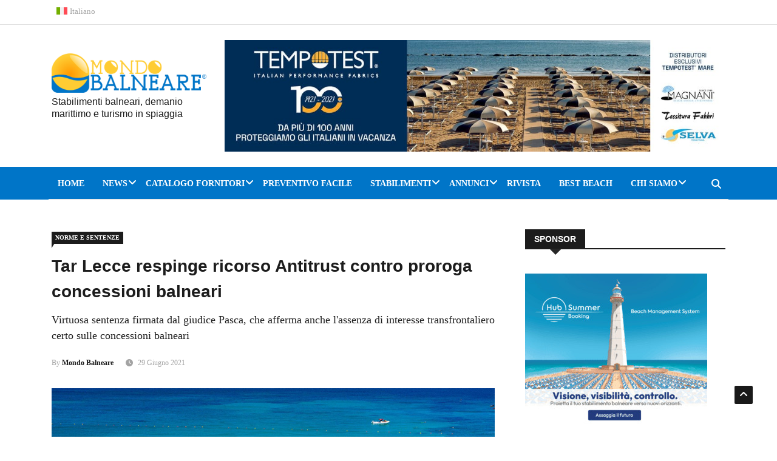

--- FILE ---
content_type: text/html; charset=UTF-8
request_url: https://www.mondobalneare.com/tar-lecce-respinge-ricorso-antitrust-contro-proroga-concessioni-balneari/
body_size: 36716
content:
<!DOCTYPE html><html lang="it-IT"><head><script data-no-optimize="1">var litespeed_docref=sessionStorage.getItem("litespeed_docref");litespeed_docref&&(Object.defineProperty(document,"referrer",{get:function(){return litespeed_docref}}),sessionStorage.removeItem("litespeed_docref"));</script> <meta charset="UTF-8"><meta name="viewport" content="width=device-width, initial-scale=1"><link rel="profile" href="http://gmpg.org/xfn/11"><link rel="pingback" href="https://www.mondobalneare.com/xmlrpc.php"><meta name='robots' content='index, follow, max-image-preview:large, max-snippet:-1, max-video-preview:-1' /><link rel="alternate" hreflang="it" href="https://www.mondobalneare.com/tar-lecce-respinge-ricorso-antitrust-contro-proroga-concessioni-balneari/" /><link rel="alternate" hreflang="x-default" href="https://www.mondobalneare.com/tar-lecce-respinge-ricorso-antitrust-contro-proroga-concessioni-balneari/" /><title>Tar Lecce respinge ricorso Antitrust contro proroga concessioni balneari</title><link rel="canonical" href="https://www.mondobalneare.com/tar-lecce-respinge-ricorso-antitrust-contro-proroga-concessioni-balneari/" /><meta property="og:locale" content="it_IT" /><meta property="og:type" content="article" /><meta property="og:title" content="Tar Lecce respinge ricorso Antitrust contro proroga concessioni balneari" /><meta property="og:description" content="Con sentenza n. 981 emessa oggi, la prima sezione del Tar Lecce (presidente ed estensore Antonio Pasca) ha respinto il ricorso dell’Autorità garante della concorrenza e del mercato proposto per l’annullamento degli atti con i quali il Comune di Manduria, in applicazione della legge 145/2018, aveva disposto l&#8217;estensione delle concessioni demaniali marittime fino al 31 [&hellip;]" /><meta property="og:url" content="https://www.mondobalneare.com/tar-lecce-respinge-ricorso-antitrust-contro-proroga-concessioni-balneari/" /><meta property="og:site_name" content="Mondo Balneare" /><meta property="article:publisher" content="https://www.facebook.com/mondobalneare" /><meta property="article:author" content="https://www.facebook.com/mondobalneare" /><meta property="article:published_time" content="2021-06-29T08:59:24+00:00" /><meta property="article:modified_time" content="2021-07-02T19:51:55+00:00" /><meta property="og:image" content="https://www.mondobalneare.com/wp-content/uploads/2021/06/tar-lecce-respinge-ricorso-antitrust-balneari.jpg" /><meta property="og:image:width" content="1000" /><meta property="og:image:height" content="535" /><meta property="og:image:type" content="image/jpeg" /><meta name="author" content="Mondo Balneare" /><meta name="twitter:card" content="summary_large_image" /><meta name="twitter:creator" content="@https://twitter.com/mondobalneare" /><meta name="twitter:site" content="@mondobalneare" /><meta name="twitter:label1" content="Scritto da" /><meta name="twitter:data1" content="Mondo Balneare" /><meta name="twitter:label2" content="Tempo di lettura stimato" /><meta name="twitter:data2" content="7 minuti" /> <script type="application/ld+json" class="yoast-schema-graph">{"@context":"https://schema.org","@graph":[{"@type":"Article","@id":"https://www.mondobalneare.com/tar-lecce-respinge-ricorso-antitrust-contro-proroga-concessioni-balneari/#article","isPartOf":{"@id":"https://www.mondobalneare.com/tar-lecce-respinge-ricorso-antitrust-contro-proroga-concessioni-balneari/"},"author":{"name":"Mondo Balneare","@id":"https://www.mondobalneare.com/#/schema/person/88fbb41418ee75478d20ba99edfcd3d8"},"headline":"Tar Lecce respinge ricorso Antitrust contro proroga concessioni balneari","datePublished":"2021-06-29T08:59:24+00:00","dateModified":"2021-07-02T19:51:55+00:00","mainEntityOfPage":{"@id":"https://www.mondobalneare.com/tar-lecce-respinge-ricorso-antitrust-contro-proroga-concessioni-balneari/"},"wordCount":1535,"commentCount":69,"publisher":{"@id":"https://www.mondobalneare.com/#organization"},"image":{"@id":"https://www.mondobalneare.com/tar-lecce-respinge-ricorso-antitrust-contro-proroga-concessioni-balneari/#primaryimage"},"thumbnailUrl":"https://www.mondobalneare.com/wp-content/uploads/2021/06/tar-lecce-respinge-ricorso-antitrust-balneari.jpg","keywords":["Agcm","Antonio Capacchione","Antonio Pasca","concessioni balneari","Danilo Lorenzo","demanio marittimo","Giuseppe Mancarella","Maurizio Gasparri","Mauro Della Valle","Toti Di Mattina"],"articleSection":["Norme e sentenze"],"inLanguage":"it-IT","potentialAction":[{"@type":"CommentAction","name":"Comment","target":["https://www.mondobalneare.com/tar-lecce-respinge-ricorso-antitrust-contro-proroga-concessioni-balneari/#respond"]}],"copyrightYear":"2021","copyrightHolder":{"@id":"https://www.mondobalneare.com/#organization"}},{"@type":"WebPage","@id":"https://www.mondobalneare.com/tar-lecce-respinge-ricorso-antitrust-contro-proroga-concessioni-balneari/","url":"https://www.mondobalneare.com/tar-lecce-respinge-ricorso-antitrust-contro-proroga-concessioni-balneari/","name":"Tar Lecce respinge ricorso Antitrust contro proroga concessioni balneari","isPartOf":{"@id":"https://www.mondobalneare.com/#website"},"primaryImageOfPage":{"@id":"https://www.mondobalneare.com/tar-lecce-respinge-ricorso-antitrust-contro-proroga-concessioni-balneari/#primaryimage"},"image":{"@id":"https://www.mondobalneare.com/tar-lecce-respinge-ricorso-antitrust-contro-proroga-concessioni-balneari/#primaryimage"},"thumbnailUrl":"https://www.mondobalneare.com/wp-content/uploads/2021/06/tar-lecce-respinge-ricorso-antitrust-balneari.jpg","datePublished":"2021-06-29T08:59:24+00:00","dateModified":"2021-07-02T19:51:55+00:00","breadcrumb":{"@id":"https://www.mondobalneare.com/tar-lecce-respinge-ricorso-antitrust-contro-proroga-concessioni-balneari/#breadcrumb"},"inLanguage":"it-IT","potentialAction":[{"@type":"ReadAction","target":["https://www.mondobalneare.com/tar-lecce-respinge-ricorso-antitrust-contro-proroga-concessioni-balneari/"]}]},{"@type":"ImageObject","inLanguage":"it-IT","@id":"https://www.mondobalneare.com/tar-lecce-respinge-ricorso-antitrust-contro-proroga-concessioni-balneari/#primaryimage","url":"https://www.mondobalneare.com/wp-content/uploads/2021/06/tar-lecce-respinge-ricorso-antitrust-balneari.jpg","contentUrl":"https://www.mondobalneare.com/wp-content/uploads/2021/06/tar-lecce-respinge-ricorso-antitrust-balneari.jpg","width":1000,"height":535},{"@type":"BreadcrumbList","@id":"https://www.mondobalneare.com/tar-lecce-respinge-ricorso-antitrust-contro-proroga-concessioni-balneari/#breadcrumb","itemListElement":[{"@type":"ListItem","position":1,"name":"Home","item":"https://www.mondobalneare.com/"},{"@type":"ListItem","position":2,"name":"News","item":"https://www.mondobalneare.com/news/"},{"@type":"ListItem","position":3,"name":"Tar Lecce respinge ricorso Antitrust contro proroga concessioni balneari"}]},{"@type":"WebSite","@id":"https://www.mondobalneare.com/#website","url":"https://www.mondobalneare.com/","name":"Mondo Balneare","description":"Stabilimenti balneari, demanio marittimo e turismo in spiaggia","publisher":{"@id":"https://www.mondobalneare.com/#organization"},"potentialAction":[{"@type":"SearchAction","target":{"@type":"EntryPoint","urlTemplate":"https://www.mondobalneare.com/?s={search_term_string}"},"query-input":{"@type":"PropertyValueSpecification","valueRequired":true,"valueName":"search_term_string"}}],"inLanguage":"it-IT"},{"@type":"Organization","@id":"https://www.mondobalneare.com/#organization","name":"Mondo Balneare","url":"https://www.mondobalneare.com/","logo":{"@type":"ImageObject","inLanguage":"it-IT","@id":"https://www.mondobalneare.com/#/schema/logo/image/","url":"https://www.mondobalneare.com/wp-content/uploads/2019/05/mondo-balneare-logo.png","contentUrl":"https://www.mondobalneare.com/wp-content/uploads/2019/05/mondo-balneare-logo.png","width":360,"height":92,"caption":"Mondo Balneare"},"image":{"@id":"https://www.mondobalneare.com/#/schema/logo/image/"},"sameAs":["https://www.facebook.com/mondobalneare","https://x.com/mondobalneare","https://www.instagram.com/mondobalneare/","https://www.linkedin.com/company/67180810/","https://www.youtube.com/user/mondobalnearevideo"]},{"@type":"Person","@id":"https://www.mondobalneare.com/#/schema/person/88fbb41418ee75478d20ba99edfcd3d8","name":"Mondo Balneare","image":{"@type":"ImageObject","inLanguage":"it-IT","@id":"https://www.mondobalneare.com/#/schema/person/image/","url":"https://secure.gravatar.com/avatar/14d4add26ef6363e58c591d70cb578dd3efed6c02e3e0fed29b8e00864a86fa5?s=96&d=mm&r=g","contentUrl":"https://secure.gravatar.com/avatar/14d4add26ef6363e58c591d70cb578dd3efed6c02e3e0fed29b8e00864a86fa5?s=96&d=mm&r=g","caption":"Mondo Balneare"},"description":"Dal 2010, il portale degli stabilimenti balneari italiani: notizie quotidiane, servizi gratuiti, eventi di settore e molto altro.","sameAs":["https://www.mondobalneare.com","https://www.facebook.com/mondobalneare","https://www.instagram.com/mondobalneare/","https://www.linkedin.com/company/67180810/","https://x.com/https://twitter.com/mondobalneare","https://www.youtube.com/user/mondobalnearevideo"],"url":"https://www.mondobalneare.com/author/redazione/"}]}</script>  <script type='application/javascript'  id='pys-version-script'>console.log('PixelYourSite Free version 11.1.5.2');</script> <link rel='dns-prefetch' href='//platform-api.sharethis.com' /><link rel='dns-prefetch' href='//fonts.googleapis.com' /><link rel='dns-prefetch' href='//cdnjs.cloudflare.com' /><link rel='preconnect' href='https://fonts.gstatic.com' crossorigin /><link rel="alternate" type="application/rss+xml" title="Mondo Balneare &raquo; Feed" href="https://www.mondobalneare.com/feed/" /><link rel="alternate" type="application/rss+xml" title="Mondo Balneare &raquo; Feed dei commenti" href="https://www.mondobalneare.com/comments/feed/" /><link rel="alternate" type="application/rss+xml" title="Mondo Balneare &raquo; Tar Lecce respinge ricorso Antitrust contro proroga concessioni balneari Feed dei commenti" href="https://www.mondobalneare.com/tar-lecce-respinge-ricorso-antitrust-contro-proroga-concessioni-balneari/feed/" /><link rel="alternate" title="oEmbed (JSON)" type="application/json+oembed" href="https://www.mondobalneare.com/wp-json/oembed/1.0/embed?url=https%3A%2F%2Fwww.mondobalneare.com%2Ftar-lecce-respinge-ricorso-antitrust-contro-proroga-concessioni-balneari%2F" /><link rel="alternate" title="oEmbed (XML)" type="text/xml+oembed" href="https://www.mondobalneare.com/wp-json/oembed/1.0/embed?url=https%3A%2F%2Fwww.mondobalneare.com%2Ftar-lecce-respinge-ricorso-antitrust-contro-proroga-concessioni-balneari%2F&#038;format=xml" /><style id='wp-img-auto-sizes-contain-inline-css' type='text/css'>img:is([sizes=auto i],[sizes^="auto," i]){contain-intrinsic-size:3000px 1500px}
/*# sourceURL=wp-img-auto-sizes-contain-inline-css */</style><link data-optimized="2" rel="stylesheet" href="https://www.mondobalneare.com/wp-content/litespeed/css/4f4a80c091d492a3a1f0782f93142e9f.css?ver=802e3" /><style id='wp-emoji-styles-inline-css' type='text/css'>img.wp-smiley, img.emoji {
		display: inline !important;
		border: none !important;
		box-shadow: none !important;
		height: 1em !important;
		width: 1em !important;
		margin: 0 0.07em !important;
		vertical-align: -0.1em !important;
		background: none !important;
		padding: 0 !important;
	}
/*# sourceURL=wp-emoji-styles-inline-css */</style><style id='wp-block-library-theme-inline-css' type='text/css'>.wp-block-audio :where(figcaption){color:#555;font-size:13px;text-align:center}.is-dark-theme .wp-block-audio :where(figcaption){color:#ffffffa6}.wp-block-audio{margin:0 0 1em}.wp-block-code{border:1px solid #ccc;border-radius:4px;font-family:Menlo,Consolas,monaco,monospace;padding:.8em 1em}.wp-block-embed :where(figcaption){color:#555;font-size:13px;text-align:center}.is-dark-theme .wp-block-embed :where(figcaption){color:#ffffffa6}.wp-block-embed{margin:0 0 1em}.blocks-gallery-caption{color:#555;font-size:13px;text-align:center}.is-dark-theme .blocks-gallery-caption{color:#ffffffa6}:root :where(.wp-block-image figcaption){color:#555;font-size:13px;text-align:center}.is-dark-theme :root :where(.wp-block-image figcaption){color:#ffffffa6}.wp-block-image{margin:0 0 1em}.wp-block-pullquote{border-bottom:4px solid;border-top:4px solid;color:currentColor;margin-bottom:1.75em}.wp-block-pullquote :where(cite),.wp-block-pullquote :where(footer),.wp-block-pullquote__citation{color:currentColor;font-size:.8125em;font-style:normal;text-transform:uppercase}.wp-block-quote{border-left:.25em solid;margin:0 0 1.75em;padding-left:1em}.wp-block-quote cite,.wp-block-quote footer{color:currentColor;font-size:.8125em;font-style:normal;position:relative}.wp-block-quote:where(.has-text-align-right){border-left:none;border-right:.25em solid;padding-left:0;padding-right:1em}.wp-block-quote:where(.has-text-align-center){border:none;padding-left:0}.wp-block-quote.is-large,.wp-block-quote.is-style-large,.wp-block-quote:where(.is-style-plain){border:none}.wp-block-search .wp-block-search__label{font-weight:700}.wp-block-search__button{border:1px solid #ccc;padding:.375em .625em}:where(.wp-block-group.has-background){padding:1.25em 2.375em}.wp-block-separator.has-css-opacity{opacity:.4}.wp-block-separator{border:none;border-bottom:2px solid;margin-left:auto;margin-right:auto}.wp-block-separator.has-alpha-channel-opacity{opacity:1}.wp-block-separator:not(.is-style-wide):not(.is-style-dots){width:100px}.wp-block-separator.has-background:not(.is-style-dots){border-bottom:none;height:1px}.wp-block-separator.has-background:not(.is-style-wide):not(.is-style-dots){height:2px}.wp-block-table{margin:0 0 1em}.wp-block-table td,.wp-block-table th{word-break:normal}.wp-block-table :where(figcaption){color:#555;font-size:13px;text-align:center}.is-dark-theme .wp-block-table :where(figcaption){color:#ffffffa6}.wp-block-video :where(figcaption){color:#555;font-size:13px;text-align:center}.is-dark-theme .wp-block-video :where(figcaption){color:#ffffffa6}.wp-block-video{margin:0 0 1em}:root :where(.wp-block-template-part.has-background){margin-bottom:0;margin-top:0;padding:1.25em 2.375em}
/*# sourceURL=/wp-includes/css/dist/block-library/theme.min.css */</style><style id='classic-theme-styles-inline-css' type='text/css'>/*! This file is auto-generated */
.wp-block-button__link{color:#fff;background-color:#32373c;border-radius:9999px;box-shadow:none;text-decoration:none;padding:calc(.667em + 2px) calc(1.333em + 2px);font-size:1.125em}.wp-block-file__button{background:#32373c;color:#fff;text-decoration:none}
/*# sourceURL=/wp-includes/css/classic-themes.min.css */</style><style id='global-styles-inline-css' type='text/css'>:root{--wp--preset--aspect-ratio--square: 1;--wp--preset--aspect-ratio--4-3: 4/3;--wp--preset--aspect-ratio--3-4: 3/4;--wp--preset--aspect-ratio--3-2: 3/2;--wp--preset--aspect-ratio--2-3: 2/3;--wp--preset--aspect-ratio--16-9: 16/9;--wp--preset--aspect-ratio--9-16: 9/16;--wp--preset--color--black: #000000;--wp--preset--color--cyan-bluish-gray: #abb8c3;--wp--preset--color--white: #ffffff;--wp--preset--color--pale-pink: #f78da7;--wp--preset--color--vivid-red: #cf2e2e;--wp--preset--color--luminous-vivid-orange: #ff6900;--wp--preset--color--luminous-vivid-amber: #fcb900;--wp--preset--color--light-green-cyan: #7bdcb5;--wp--preset--color--vivid-green-cyan: #00d084;--wp--preset--color--pale-cyan-blue: #8ed1fc;--wp--preset--color--vivid-cyan-blue: #0693e3;--wp--preset--color--vivid-purple: #9b51e0;--wp--preset--gradient--vivid-cyan-blue-to-vivid-purple: linear-gradient(135deg,rgb(6,147,227) 0%,rgb(155,81,224) 100%);--wp--preset--gradient--light-green-cyan-to-vivid-green-cyan: linear-gradient(135deg,rgb(122,220,180) 0%,rgb(0,208,130) 100%);--wp--preset--gradient--luminous-vivid-amber-to-luminous-vivid-orange: linear-gradient(135deg,rgb(252,185,0) 0%,rgb(255,105,0) 100%);--wp--preset--gradient--luminous-vivid-orange-to-vivid-red: linear-gradient(135deg,rgb(255,105,0) 0%,rgb(207,46,46) 100%);--wp--preset--gradient--very-light-gray-to-cyan-bluish-gray: linear-gradient(135deg,rgb(238,238,238) 0%,rgb(169,184,195) 100%);--wp--preset--gradient--cool-to-warm-spectrum: linear-gradient(135deg,rgb(74,234,220) 0%,rgb(151,120,209) 20%,rgb(207,42,186) 40%,rgb(238,44,130) 60%,rgb(251,105,98) 80%,rgb(254,248,76) 100%);--wp--preset--gradient--blush-light-purple: linear-gradient(135deg,rgb(255,206,236) 0%,rgb(152,150,240) 100%);--wp--preset--gradient--blush-bordeaux: linear-gradient(135deg,rgb(254,205,165) 0%,rgb(254,45,45) 50%,rgb(107,0,62) 100%);--wp--preset--gradient--luminous-dusk: linear-gradient(135deg,rgb(255,203,112) 0%,rgb(199,81,192) 50%,rgb(65,88,208) 100%);--wp--preset--gradient--pale-ocean: linear-gradient(135deg,rgb(255,245,203) 0%,rgb(182,227,212) 50%,rgb(51,167,181) 100%);--wp--preset--gradient--electric-grass: linear-gradient(135deg,rgb(202,248,128) 0%,rgb(113,206,126) 100%);--wp--preset--gradient--midnight: linear-gradient(135deg,rgb(2,3,129) 0%,rgb(40,116,252) 100%);--wp--preset--font-size--small: 13px;--wp--preset--font-size--medium: 20px;--wp--preset--font-size--large: 36px;--wp--preset--font-size--x-large: 42px;--wp--preset--spacing--20: 0.44rem;--wp--preset--spacing--30: 0.67rem;--wp--preset--spacing--40: 1rem;--wp--preset--spacing--50: 1.5rem;--wp--preset--spacing--60: 2.25rem;--wp--preset--spacing--70: 3.38rem;--wp--preset--spacing--80: 5.06rem;--wp--preset--shadow--natural: 6px 6px 9px rgba(0, 0, 0, 0.2);--wp--preset--shadow--deep: 12px 12px 50px rgba(0, 0, 0, 0.4);--wp--preset--shadow--sharp: 6px 6px 0px rgba(0, 0, 0, 0.2);--wp--preset--shadow--outlined: 6px 6px 0px -3px rgb(255, 255, 255), 6px 6px rgb(0, 0, 0);--wp--preset--shadow--crisp: 6px 6px 0px rgb(0, 0, 0);}:where(.is-layout-flex){gap: 0.5em;}:where(.is-layout-grid){gap: 0.5em;}body .is-layout-flex{display: flex;}.is-layout-flex{flex-wrap: wrap;align-items: center;}.is-layout-flex > :is(*, div){margin: 0;}body .is-layout-grid{display: grid;}.is-layout-grid > :is(*, div){margin: 0;}:where(.wp-block-columns.is-layout-flex){gap: 2em;}:where(.wp-block-columns.is-layout-grid){gap: 2em;}:where(.wp-block-post-template.is-layout-flex){gap: 1.25em;}:where(.wp-block-post-template.is-layout-grid){gap: 1.25em;}.has-black-color{color: var(--wp--preset--color--black) !important;}.has-cyan-bluish-gray-color{color: var(--wp--preset--color--cyan-bluish-gray) !important;}.has-white-color{color: var(--wp--preset--color--white) !important;}.has-pale-pink-color{color: var(--wp--preset--color--pale-pink) !important;}.has-vivid-red-color{color: var(--wp--preset--color--vivid-red) !important;}.has-luminous-vivid-orange-color{color: var(--wp--preset--color--luminous-vivid-orange) !important;}.has-luminous-vivid-amber-color{color: var(--wp--preset--color--luminous-vivid-amber) !important;}.has-light-green-cyan-color{color: var(--wp--preset--color--light-green-cyan) !important;}.has-vivid-green-cyan-color{color: var(--wp--preset--color--vivid-green-cyan) !important;}.has-pale-cyan-blue-color{color: var(--wp--preset--color--pale-cyan-blue) !important;}.has-vivid-cyan-blue-color{color: var(--wp--preset--color--vivid-cyan-blue) !important;}.has-vivid-purple-color{color: var(--wp--preset--color--vivid-purple) !important;}.has-black-background-color{background-color: var(--wp--preset--color--black) !important;}.has-cyan-bluish-gray-background-color{background-color: var(--wp--preset--color--cyan-bluish-gray) !important;}.has-white-background-color{background-color: var(--wp--preset--color--white) !important;}.has-pale-pink-background-color{background-color: var(--wp--preset--color--pale-pink) !important;}.has-vivid-red-background-color{background-color: var(--wp--preset--color--vivid-red) !important;}.has-luminous-vivid-orange-background-color{background-color: var(--wp--preset--color--luminous-vivid-orange) !important;}.has-luminous-vivid-amber-background-color{background-color: var(--wp--preset--color--luminous-vivid-amber) !important;}.has-light-green-cyan-background-color{background-color: var(--wp--preset--color--light-green-cyan) !important;}.has-vivid-green-cyan-background-color{background-color: var(--wp--preset--color--vivid-green-cyan) !important;}.has-pale-cyan-blue-background-color{background-color: var(--wp--preset--color--pale-cyan-blue) !important;}.has-vivid-cyan-blue-background-color{background-color: var(--wp--preset--color--vivid-cyan-blue) !important;}.has-vivid-purple-background-color{background-color: var(--wp--preset--color--vivid-purple) !important;}.has-black-border-color{border-color: var(--wp--preset--color--black) !important;}.has-cyan-bluish-gray-border-color{border-color: var(--wp--preset--color--cyan-bluish-gray) !important;}.has-white-border-color{border-color: var(--wp--preset--color--white) !important;}.has-pale-pink-border-color{border-color: var(--wp--preset--color--pale-pink) !important;}.has-vivid-red-border-color{border-color: var(--wp--preset--color--vivid-red) !important;}.has-luminous-vivid-orange-border-color{border-color: var(--wp--preset--color--luminous-vivid-orange) !important;}.has-luminous-vivid-amber-border-color{border-color: var(--wp--preset--color--luminous-vivid-amber) !important;}.has-light-green-cyan-border-color{border-color: var(--wp--preset--color--light-green-cyan) !important;}.has-vivid-green-cyan-border-color{border-color: var(--wp--preset--color--vivid-green-cyan) !important;}.has-pale-cyan-blue-border-color{border-color: var(--wp--preset--color--pale-cyan-blue) !important;}.has-vivid-cyan-blue-border-color{border-color: var(--wp--preset--color--vivid-cyan-blue) !important;}.has-vivid-purple-border-color{border-color: var(--wp--preset--color--vivid-purple) !important;}.has-vivid-cyan-blue-to-vivid-purple-gradient-background{background: var(--wp--preset--gradient--vivid-cyan-blue-to-vivid-purple) !important;}.has-light-green-cyan-to-vivid-green-cyan-gradient-background{background: var(--wp--preset--gradient--light-green-cyan-to-vivid-green-cyan) !important;}.has-luminous-vivid-amber-to-luminous-vivid-orange-gradient-background{background: var(--wp--preset--gradient--luminous-vivid-amber-to-luminous-vivid-orange) !important;}.has-luminous-vivid-orange-to-vivid-red-gradient-background{background: var(--wp--preset--gradient--luminous-vivid-orange-to-vivid-red) !important;}.has-very-light-gray-to-cyan-bluish-gray-gradient-background{background: var(--wp--preset--gradient--very-light-gray-to-cyan-bluish-gray) !important;}.has-cool-to-warm-spectrum-gradient-background{background: var(--wp--preset--gradient--cool-to-warm-spectrum) !important;}.has-blush-light-purple-gradient-background{background: var(--wp--preset--gradient--blush-light-purple) !important;}.has-blush-bordeaux-gradient-background{background: var(--wp--preset--gradient--blush-bordeaux) !important;}.has-luminous-dusk-gradient-background{background: var(--wp--preset--gradient--luminous-dusk) !important;}.has-pale-ocean-gradient-background{background: var(--wp--preset--gradient--pale-ocean) !important;}.has-electric-grass-gradient-background{background: var(--wp--preset--gradient--electric-grass) !important;}.has-midnight-gradient-background{background: var(--wp--preset--gradient--midnight) !important;}.has-small-font-size{font-size: var(--wp--preset--font-size--small) !important;}.has-medium-font-size{font-size: var(--wp--preset--font-size--medium) !important;}.has-large-font-size{font-size: var(--wp--preset--font-size--large) !important;}.has-x-large-font-size{font-size: var(--wp--preset--font-size--x-large) !important;}
:where(.wp-block-post-template.is-layout-flex){gap: 1.25em;}:where(.wp-block-post-template.is-layout-grid){gap: 1.25em;}
:where(.wp-block-term-template.is-layout-flex){gap: 1.25em;}:where(.wp-block-term-template.is-layout-grid){gap: 1.25em;}
:where(.wp-block-columns.is-layout-flex){gap: 2em;}:where(.wp-block-columns.is-layout-grid){gap: 2em;}
:root :where(.wp-block-pullquote){font-size: 1.5em;line-height: 1.6;}
/*# sourceURL=global-styles-inline-css */</style><link rel='stylesheet' id='font-awesome-6-css' href='https://cdnjs.cloudflare.com/ajax/libs/font-awesome/6.5.1/css/all.min.css?ver=6.5.1' type='text/css' media='all' /><style id='news247-style-inline-css' type='text/css'>.thw-menubar-wrap.sticky-header {padding:0;  z-index: 99999;position: fixed;
          width: 100%;top: 0;-webkit-backface-visibility: hidden;box-shadow: 0 1px 5px rgba(0, 0, 0, 0.1);-webkit-box-shadow: 0 1px 5px rgba(0, 0, 0, 0.1);}.admin-bar .thw-menubar-wrap.sticky-header {top: 32px;}.site-nav-inner{text-align:left;}.logo-header-inner{text-align:left;}a, a:visited, a:focus,.topbar .top-menu li a:hover,
                ul.main-menu>li:hover>a,
                ul.main-menu li ul li:hover > a,.navbar-header .navbar-toggle .menu-text:hover,
                .nav-solid ul.navbar-nav > li:hover > a, .nav-solid ul.navbar-nav > li.active > a,
                .blog-entry-footer a:hover,.blog-share-button ul li a:hover,.copyright-info i,
                .widget ul.nav>li>a:hover,.post-meta span i,.more-link:hover, .social-icons a:hover,
                .entry-header .page-title a:hover,.post-navigation span:hover,.post-navigation h3:hover,
                .authors-social a:hover,.related-item-content .border-overlay-content .post-cat a,
                .related-post .entry-title a:hover,.related-post .post-cat a:hover,
                .recent-posts .post-info .entry-title a:hover,
                .sidebar .widget_categories ul.nav  li:hover a,.sidebar .widget_archive ul li:hover a,
                .sidebar .widget_pages  ul li:hover a,.sidebar .widget_meta  ul li:hover a,
                .sidebar .widget_recent_comments  ul li:hover a,.sidebar .widget_recent_entries  ul li:hover a,
                .border-overlay-content .entry-title a:hover,
                .border-overlay-content .post-cat a:hover,.slider-content .post-cat a:hover,
                .slider-content .entry-title a:hover,.top-social li a:hover,
                .header .top-social li a:hover,.blog-header h2.page-title a:hover,
                a.more-link,.entry-meta .entry-meta-list i,.entry-comment a:hover,
                .social-button li a:hover,.nav-search:hover,.promo-center-content h3:hover a,
                .entry-post-meta .publish-date a:hover,
                #responsive-menu ul li a:hover,.owl-theme .owl-nav .owl-prev,.owl-theme .owl-nav .owl-next,
                .box-slider-meta .comment a:hover,.box-slider-meta .author a:hover,
                .most-meta-category a,.most-view-item-content .entry-title a:hover,
                .editor-meta-category a:hover,.ediotr-grid-content .entry-title a:hover,
                .editor-box-meta .author a:hover,.entry-blog .entry-post-title a:hover,
                .entry-post-footer-wrap a.readmore-blog:hover,

                .woocommerce ul.products li.product .woocommerce-loop-product__title:hover,

                .entry-post-footer-wrap span a:hover,.recent-posts-widget .post-info .entry-title a:hover,
                .recent-posts-widget .post-info .post-title a:hover,
                .editor-item-content-info h4 a:hover,ul.main-menu li > ul li.current-menu-parent > a,
                ul.main-menu > li.current-menu-ancestor > a,.footerbottom-widget .social-button-widget li a i:hover,
                .post-block-style .post-title a:hover,#wp-megamenu-primary > .wpmm-nav-wrap ul.wp-megamenu > li ul.wp-megamenu-sub-menu li
                .wpmm-vertical-tabs-nav ul li.active a,.topbar-nav li a:hover,
                .trending-bar.tickerbelowmenu .post-title a:hover{ color:#0075C8; }.category-meta-bg a:hover:before{ border-top-color:#0075C8; }#wp-megamenu-primary > .wpmm-nav-wrap .wp-megamenu >li > ul.wp-megamenu-sub-menu li.wpmm-type-widget > a:after{ border-bottom: 2px solid #0075C8; }#header-trigger:hover .icon-bar,
                .thw-offcanvas .nano > .nano-pane > .nano-slider,
                .navbar-header .navbar-toggle:hover .icon-bar,
                .sidebar .widget-title:before,
                .widget.widget_tag_cloud .tagcloud a:hover,.btn-newsletter input[type=submit],
                .slider-content.boxed .post-cat a,.slider-content.boxed .post-cat:before,
                .box-slider .owl-nav > div:hover,.owl-merge .owl-nav > div:hover,
                .column-slider .owl-nav > div:hover,.post-meta-category a,
                .home_page5 .main-content-inner .post-layout .post-meta-category a:hover,
                .entry-image .quote-link,
                .btn-primary,a.btn-primary,.myblog-newsltter input[type=submit],
                button, input[type=button], input[type=reset], input[type=submit],
                .wpcf7-form-control.wpcf7-submit,.paging-navigation .post-nav li>a,
                .paging-navigation .post-nav  li>span,.slider-layout-cats a:hover,
                .box-slider.owl-theme .owl-dots .owl-dot span,
                .slider-layout3-item-inner .slider-layout3-btn a:hover,.comment-navigation .nav-previous a,
                .comment-navigation .nav-next a,.blog-entry-summary .page-links span,
                .post-pagination ul li a:hover,.post-pagination ul li span.current,#post-loading-button:hover,
                .latest-cats.random-clor-cats a,#post-loading-button,.owl-theme .owl-nav .owl-prev:hover,.owl-theme .owl-nav .owl-next:hover,
                .owl-theme .owl-dots .owl-dot.active span, .owl-theme .owl-dots .owl-dot:hover span,
                .search-newsletter .newsletter-subscribe a:hover,.footer-widget .widget-title:after,
                .meta-category.feature-cats a,.editor-item-content .most-meta-category a,
                .sidebar .widget-title:after,.category-meta-bg a:hover,

                    .woocommerce ul.products li.product .button,.woocommerce ul.products li.product .added_to_cart,
                    .woocommerce nav.woocommerce-pagination ul li a:focus, .woocommerce nav.woocommerce-pagination ul li a:hover, .woocommerce nav.woocommerce-pagination ul li span.current,
                    .woocommerce #respond input#submit.alt, .woocommerce a.button.alt, .woocommerce button.button.alt, .woocommerce input.button.alt,
                    .woocommerce #respond input#submit, .woocommerce a.button, .woocommerce button.button, .woocommerce input.button,

                    .entry-content a.readmore-blog,.ts-common-nav,.tp-control a,
                    .recent-posts-widget .posts-thumb .category-meta-bg a:hover,
.recent-posts-widget .post-info-full .category-meta-bg a:hover,
.single-entry-blog3 .category-meta-bg a:hover,.trending-title,.pb-common-nav:hover,.ps-common-nav:hover,
.menubelow.menudarkstyle #wp-megamenu-primary > .wpmm-nav-wrap ul.wp-megamenu > li.current-menu-ancestor,
.menubelow.menudarkstyle #wp-megamenu-primary > .wpmm-nav-wrap ul.wp-megamenu > li:hover,
.menu-menuwithlogodark #wp-megamenu-primary >
.wpmm-nav-wrap ul.wp-megamenu > li.current-menu-ancestor > a,
.menu-menuwithlogodark #wp-megamenu-primary >
.wpmm-nav-wrap ul.wp-megamenu > li:hover > a,#back-to-top .btn.btn-primary:hover,blockquote:before{ background-color:#0075C8; }.latest-course-control a:hover,
                a.slider-layout-btn:hover,.slider-layout3-item-inner .slider-layout3-btn a:hover { border-color:#0075C8; }.menubelow .thw-menubar > .row,
                .thw-menubar-wrap.menuabove{border-top:  3px solid #0075C8; }.trending-title:before{border-top:  7px solid #0075C8; }#home-search{border-top: 2px solid #0075C8; }ul.main-menu>li:hover>a:before,ul.main-menu>li.current-menu-item>a:before,
                #wp-megamenu-primary > .wpmm-nav-wrap ul.wp-megamenu > li.current-menu-ancestor > a:before,
                #wp-megamenu-primary > .wpmm-nav-wrap ul.wp-megamenu > li.current-menu-item > a:before,
                #wp-megamenu-primary > .wpmm-nav-wrap ul.wp-megamenu > li:hover > a:before{border-color: #0075C8; }a:hover,a.more-link,.most-meta-category a:hover{ color:#0075C8; }.form-submit .btn.btn-primary:hover,.post-meta-category a:hover,
              a.btn-primary:hover,.btn-primary:hover,.myblog-newsltter input[type=submit]:hover,
                button, input[type=button]:hover, input[type=reset]:hover,
                input[type=submit]:hover,.wpcf7-form-control.wpcf7-submit:hover,
                .paging-navigation .post-nav li>a:hover, .paging-navigation .post-nav  li>span:hover,
                .comment-navigation .nav-previous a:hover,
                .comment-navigation .nav-next a:hover,
                #post-loading-button:hover,.latest-cats.random-clor-cats a:hover,
                .meta-category.feature-cats a:hover,.editor-item-content .most-meta-category a:hover,
                .category-meta-bg a:hover,

                            .woocommerce ul.products li.product .button:hover,
                    .woocommerce ul.products li.product .added_to_cart:hover,
                    .woocommerce #respond input#submit.alt:hover, .woocommerce a.button.alt:hover, .woocommerce button.button.alt:hover, .woocommerce input.button.alt:hover,
                    .woocommerce #respond input#submit:hover, .woocommerce a.button:hover, .woocommerce button.button:hover, .woocommerce input.button:hover,

                    .entry-content a.readmore-blog:hover,.ts-common-nav:hover,.tp-control a:hover{ background-color:#0075C8; }.thw-menubar-wrap{ background:#0075C8; }.tsnews-date, .top-menu li a,.social-button li a{ color:#A3A3A3; }.top-menu li a:hover,.social-button li a:hover{ color:#0075C8; }ul.main-menu>li>a,.thw-menubar .social-button li a,.thw-menubar .nav-search{ color:#FFFFFF; }ul.main-menu>li>a:hover,ul.main-menu > li.current-menu-item >a,
                ul.main-menu>li.current-menu-parent>a{ color:#000000; }ul.main-menu li ul li a{ color:#333333; }ul.main-menu li ul li a:hover,ul.main-menu li ul li.current-menu-item > a{ color:#0075C8; }.footer-column{ background:#0075C8; }.footer-column, .footer-column a, .footer-column .widget ul.nav>li>a,
                .footer-widget .recent-posts .post-info .entry-title a,.footer-widget .recent-posts-widget .post-info .entry-title a,
                .footer-widget .recent-posts-widget .post-meta time{ color:#FFFFFF; }.footer-widget .widget-title, .footerbottom-widget .widget-title{ color:#FFFFFF; }.footer-column a:hover, .footer-column .widget ul.nav>li>a:hover,
                .footer-widget .recent-posts .post-info .entry-title a:hover,.footer-widget .recent-posts-widget .post-info .entry-title a:hover{ color:#969696; }.copyright{ background:#0075C8; }.copyright, .footer-nav li a { color:#FFFFFF; }.copyright a:hover, .footer-nav li a:hover { color:#BBBBBB; }
/*# sourceURL=news247-style-inline-css */</style><link rel="preload" as="style" href="https://fonts.googleapis.com/css?family=Open%20Sans:300,400,500,600,700,800,300italic,400italic,500italic,600italic,700italic,800italic%7CArimo:400,500,600,700,400italic,500italic,600italic,700italic&#038;display=swap&#038;ver=1757847624" /><noscript><link rel="stylesheet" href="https://fonts.googleapis.com/css?family=Open%20Sans:300,400,500,600,700,800,300italic,400italic,500italic,600italic,700italic,800italic%7CArimo:400,500,600,700,400italic,500italic,600italic,700italic&#038;display=swap&#038;ver=1757847624" /></noscript> <script type="litespeed/javascript" data-src="https://www.mondobalneare.com/wp-includes/js/jquery/jquery.min.js?ver=3.7.1" id="jquery-core-js"></script> <script id="3d-flip-book-client-locale-loader-js-extra" type="litespeed/javascript">var FB3D_CLIENT_LOCALE={"ajaxurl":"https://www.mondobalneare.com/wp-admin/admin-ajax.php","dictionary":{"Table of contents":"Table of contents","Close":"Close","Bookmarks":"Bookmarks","Thumbnails":"Thumbnails","Search":"Search","Share":"Share","Facebook":"Facebook","Twitter":"Twitter","Email":"Email","Play":"Play","Previous page":"Previous page","Next page":"Next page","Zoom in":"Zoom in","Zoom out":"Zoom out","Fit view":"Fit view","Auto play":"Auto play","Full screen":"Full screen","More":"More","Smart pan":"Smart pan","Single page":"Single page","Sounds":"Sounds","Stats":"Stats","Print":"Print","Download":"Download","Goto first page":"Goto first page","Goto last page":"Goto last page"},"images":"https://www.mondobalneare.com/wp-content/plugins/3d-flip-book/assets/images/","jsData":{"urls":[],"posts":{"ids_mis":[],"ids":[]},"pages":[],"firstPages":[],"bookCtrlProps":[],"bookTemplates":[]},"key":"3d-flip-book","pdfJS":{"pdfJsLib":"https://www.mondobalneare.com/wp-content/plugins/3d-flip-book/assets/js/pdf.min.js?ver=4.3.136","pdfJsWorker":"https://www.mondobalneare.com/wp-content/plugins/3d-flip-book/assets/js/pdf.worker.js?ver=4.3.136","stablePdfJsLib":"https://www.mondobalneare.com/wp-content/plugins/3d-flip-book/assets/js/stable/pdf.min.js?ver=2.5.207","stablePdfJsWorker":"https://www.mondobalneare.com/wp-content/plugins/3d-flip-book/assets/js/stable/pdf.worker.js?ver=2.5.207","pdfJsCMapUrl":"https://www.mondobalneare.com/wp-content/plugins/3d-flip-book/assets/cmaps/"},"cacheurl":"https://www.mondobalneare.com/wp-content/uploads/3d-flip-book/cache/","pluginsurl":"https://www.mondobalneare.com/wp-content/plugins/","pluginurl":"https://www.mondobalneare.com/wp-content/plugins/3d-flip-book/","thumbnailSize":{"width":"150","height":"150"},"version":"1.16.16"}</script> <script id="news247-custom-js-extra" type="litespeed/javascript">var news247_ajax={"ajax_url":"https://www.mondobalneare.com/wp-admin/admin-ajax.php"}</script> <script data-service="sharethis" data-category="marketing" type="text/plain" data-cmplz-src="//platform-api.sharethis.com/js/sharethis.js?ver=6.9#property=5979503d1a124400114e5599&amp;product=inline-share-buttons" id="sharethis-js"></script> <script data-service="facebook" data-category="marketing" type="text/plain" data-cmplz-src="https://www.mondobalneare.com/wp-content/plugins/pixelyoursite/dist/scripts/jquery.bind-first-0.2.3.min.js?ver=0.2.3" id="jquery-bind-first-js"></script> <script data-service="facebook" data-category="marketing" type="text/plain" data-cmplz-src="https://www.mondobalneare.com/wp-content/plugins/pixelyoursite/dist/scripts/js.cookie-2.1.3.min.js?ver=2.1.3" id="js-cookie-pys-js"></script> <script data-service="facebook" data-category="marketing" type="text/plain" data-cmplz-src="https://www.mondobalneare.com/wp-content/plugins/pixelyoursite/dist/scripts/tld.min.js?ver=2.3.1" id="js-tld-js"></script> <script data-service="facebook" data-category="marketing" type="text/plain" id="pys-js-extra">/*  */
var pysOptions = {"staticEvents":{"facebook":{"init_event":[{"delay":0,"type":"static","ajaxFire":false,"name":"PageView","pixelIds":["1120608773231483"],"eventID":"0043ce47-8173-46c7-9c2d-9f6f830805e5","params":{"post_category":"Norme e sentenze","page_title":"Tar Lecce respinge ricorso Antitrust contro proroga concessioni balneari","post_type":"post","post_id":64597,"plugin":"PixelYourSite","user_role":"guest","event_url":"www.mondobalneare.com/tar-lecce-respinge-ricorso-antitrust-contro-proroga-concessioni-balneari/"},"e_id":"init_event","ids":[],"hasTimeWindow":false,"timeWindow":0,"woo_order":"","edd_order":""}]}},"dynamicEvents":[],"triggerEvents":[],"triggerEventTypes":[],"facebook":{"pixelIds":["1120608773231483"],"advancedMatching":[],"advancedMatchingEnabled":false,"removeMetadata":true,"wooVariableAsSimple":false,"serverApiEnabled":false,"wooCRSendFromServer":false,"send_external_id":null,"enabled_medical":false,"do_not_track_medical_param":["event_url","post_title","page_title","landing_page","content_name","categories","category_name","tags"],"meta_ldu":false},"debug":"","siteUrl":"https://www.mondobalneare.com","ajaxUrl":"https://www.mondobalneare.com/wp-admin/admin-ajax.php","ajax_event":"b189c0e031","enable_remove_download_url_param":"1","cookie_duration":"7","last_visit_duration":"60","enable_success_send_form":"","ajaxForServerEvent":"1","ajaxForServerStaticEvent":"1","useSendBeacon":"1","send_external_id":"1","external_id_expire":"180","track_cookie_for_subdomains":"1","google_consent_mode":"1","gdpr":{"ajax_enabled":false,"all_disabled_by_api":false,"facebook_disabled_by_api":false,"analytics_disabled_by_api":false,"google_ads_disabled_by_api":false,"pinterest_disabled_by_api":false,"bing_disabled_by_api":false,"reddit_disabled_by_api":false,"externalID_disabled_by_api":false,"facebook_prior_consent_enabled":true,"analytics_prior_consent_enabled":true,"google_ads_prior_consent_enabled":null,"pinterest_prior_consent_enabled":true,"bing_prior_consent_enabled":true,"cookiebot_integration_enabled":false,"cookiebot_facebook_consent_category":"marketing","cookiebot_analytics_consent_category":"statistics","cookiebot_tiktok_consent_category":"marketing","cookiebot_google_ads_consent_category":"marketing","cookiebot_pinterest_consent_category":"marketing","cookiebot_bing_consent_category":"marketing","consent_magic_integration_enabled":false,"real_cookie_banner_integration_enabled":false,"cookie_notice_integration_enabled":false,"cookie_law_info_integration_enabled":false,"analytics_storage":{"enabled":true,"value":"granted","filter":false},"ad_storage":{"enabled":true,"value":"granted","filter":false},"ad_user_data":{"enabled":true,"value":"granted","filter":false},"ad_personalization":{"enabled":true,"value":"granted","filter":false}},"cookie":{"disabled_all_cookie":false,"disabled_start_session_cookie":false,"disabled_advanced_form_data_cookie":false,"disabled_landing_page_cookie":false,"disabled_first_visit_cookie":false,"disabled_trafficsource_cookie":false,"disabled_utmTerms_cookie":false,"disabled_utmId_cookie":false},"tracking_analytics":{"TrafficSource":"direct","TrafficLanding":"undefined","TrafficUtms":[],"TrafficUtmsId":[]},"GATags":{"ga_datalayer_type":"default","ga_datalayer_name":"dataLayerPYS"},"woo":{"enabled":false},"edd":{"enabled":false},"cache_bypass":"1769288142"};
//# sourceURL=pys-js-extra
/*  */</script> <script data-service="facebook" data-category="marketing" type="text/plain" data-cmplz-src="https://www.mondobalneare.com/wp-content/plugins/pixelyoursite/dist/scripts/public.js?ver=11.1.5.2" id="pys-js"></script> <script id="ecs_ajax_load-js-extra" type="litespeed/javascript">var ecs_ajax_params={"ajaxurl":"https://www.mondobalneare.com/wp-admin/admin-ajax.php","posts":"{\"page\":0,\"error\":\"\",\"m\":\"\",\"p\":64597,\"post_parent\":\"\",\"subpost\":\"\",\"subpost_id\":\"\",\"attachment\":\"\",\"attachment_id\":0,\"pagename\":\"\",\"page_id\":\"\",\"second\":\"\",\"minute\":\"\",\"hour\":\"\",\"day\":0,\"monthnum\":0,\"year\":0,\"w\":0,\"category_name\":\"\",\"tag\":\"\",\"cat\":\"\",\"tag_id\":\"\",\"author\":\"\",\"author_name\":\"\",\"feed\":\"\",\"tb\":\"\",\"paged\":0,\"meta_key\":\"\",\"meta_value\":\"\",\"preview\":\"\",\"s\":\"\",\"sentence\":\"\",\"title\":\"\",\"fields\":\"all\",\"menu_order\":\"\",\"embed\":\"\",\"category__in\":[],\"category__not_in\":[],\"category__and\":[],\"post__in\":[],\"post__not_in\":[],\"post_name__in\":[],\"tag__in\":[],\"tag__not_in\":[],\"tag__and\":[],\"tag_slug__in\":[],\"tag_slug__and\":[],\"post_parent__in\":[],\"post_parent__not_in\":[],\"author__in\":[],\"author__not_in\":[],\"search_columns\":[],\"name\":\"tar-lecce-respinge-ricorso-antitrust-contro-proroga-concessioni-balneari\",\"post_type\":[\"post\",\"page\",\"e-landing-page\"],\"facetwp\":false,\"ignore_sticky_posts\":false,\"suppress_filters\":false,\"cache_results\":true,\"update_post_term_cache\":true,\"update_menu_item_cache\":false,\"lazy_load_term_meta\":true,\"update_post_meta_cache\":true,\"posts_per_page\":10,\"nopaging\":false,\"comments_per_page\":\"50\",\"no_found_rows\":false,\"order\":\"DESC\"}"}</script> <link rel="https://api.w.org/" href="https://www.mondobalneare.com/wp-json/" /><link rel="alternate" title="JSON" type="application/json" href="https://www.mondobalneare.com/wp-json/wp/v2/posts/64597" /><link rel="EditURI" type="application/rsd+xml" title="RSD" href="https://www.mondobalneare.com/xmlrpc.php?rsd" /><meta name="generator" content="WordPress 6.9" /><link rel='shortlink' href='https://www.mondobalneare.com/?p=64597' /><meta name="generator" content="WPML ver:4.8.6 stt:1,27;" /><style>.mb-social-box {
        margin: 20px 0;
        padding: 20px;
        background: #f9f9f9;
        border: 3px solid #0075C8;
        border-radius: 10px;
        text-align: center;
    }
    .mb-social-box h3 {
        font-size: 18px;
        margin-bottom: 15px;
    }
    .mb-social-icons a {
        display: inline-block;
        width: 45px;
        height: 45px;
        margin: 0 8px;
        border-radius: 50%;
        color: #fff;
        line-height: 45px;
        font-size: 20px;
        transition: 0.3s;
    }
    .mb-social-icons a.facebook { background: #3b5998; }
    .mb-social-icons a.instagram { background: #E1306C; }
    .mb-social-icons a.youtube { background: #FF0000; }
    .mb-social-icons a:hover { opacity: 0.8; transform: scale(1.1); }</style><meta name="generator" content="Redux 4.3.14" /><meta name="facebook-domain-verification" content="phmf84w2tkcianxdpzhs4u6yqi3auz" /><style>.cmplz-hidden {
					display: none !important;
				}</style><meta name="generator" content="Elementor 3.34.1; features: additional_custom_breakpoints; settings: css_print_method-external, google_font-enabled, font_display-auto"><style>.e-con.e-parent:nth-of-type(n+4):not(.e-lazyloaded):not(.e-no-lazyload),
				.e-con.e-parent:nth-of-type(n+4):not(.e-lazyloaded):not(.e-no-lazyload) * {
					background-image: none !important;
				}
				@media screen and (max-height: 1024px) {
					.e-con.e-parent:nth-of-type(n+3):not(.e-lazyloaded):not(.e-no-lazyload),
					.e-con.e-parent:nth-of-type(n+3):not(.e-lazyloaded):not(.e-no-lazyload) * {
						background-image: none !important;
					}
				}
				@media screen and (max-height: 640px) {
					.e-con.e-parent:nth-of-type(n+2):not(.e-lazyloaded):not(.e-no-lazyload),
					.e-con.e-parent:nth-of-type(n+2):not(.e-lazyloaded):not(.e-no-lazyload) * {
						background-image: none !important;
					}
				}</style><link rel="icon" href="https://www.mondobalneare.com/wp-content/uploads/2019/05/cropped-mondo-balneare-icon-32x32.png" sizes="32x32" /><link rel="icon" href="https://www.mondobalneare.com/wp-content/uploads/2019/05/cropped-mondo-balneare-icon-192x192.png" sizes="192x192" /><link rel="apple-touch-icon" href="https://www.mondobalneare.com/wp-content/uploads/2019/05/cropped-mondo-balneare-icon-180x180.png" /><meta name="msapplication-TileImage" content="https://www.mondobalneare.com/wp-content/uploads/2019/05/cropped-mondo-balneare-icon-270x270.png" /><style type="text/css" id="wp-custom-css">@media (max-width:991px){
.post-pagination > .page-numbers > li > span,
.post-pagination > .page-numbers > li > a {
    display: block;
    margin-bottom: 10px;
}
}

.single-post-title {
    text-transform: none;
}

body h1, body h2, body h3, body h4, body h5, body h6{
	text-transform: none !important;
}
body .single-post-title{ font-size: 28px !important; }
.recent-posts-widget ul li{ list-style: none;}
body .single-post-occhiello{ font-family: 'Open Sans';}
body .single-entry-summary h2{ font-size: 22px;}

.wp-caption {
    font-size: 12px;
    font-weight: 400;
    text-align: right;
}

figcaption {
    font-size: 12px;
    text-align: center;
}
.elementor-image img,
.elementor-image a[href="/newsletter/"]{
    width:100% !important;
}

.single-entry-summary-post-content a{
  text-decoration: underline;
}

.entry-content-page .entry-page-title{
display:none;
}
.facetwp-dropdown {
    width: 100%;
        padding-top: 14px;
    padding-bottom: 14px;
    padding-left: 14px;
}

.wpcf7-form label {width:100% !important;}</style><style id="news247_options-dynamic-css" title="dynamic-css" class="redux-options-output">.topbar{background-color:#ffffff;}.entry-logo{margin-top:12px;margin-right:0px;margin-bottom:0px;margin-left:0px;}.header{background-repeat:no-repeat;}.header{padding-top:25px;padding-bottom:25px;}.header{margin-top:0px;margin-bottom:0px;}.thw-menubar-wrap{padding-top:0px;padding-bottom:0px;}.thw-menubar-wrap{margin-top:0px;margin-bottom:0px;}body{background-color:#ffffff;background-repeat:no-repeat;background-attachment:fixed;background-position:center center;background-size:cover;}.body-inner{background-color:#ffffff;}body{font-family:"Open Sans";line-height:24px;font-weight:400;font-style:normal;color:#000000;font-size:14px;font-display:swap;}ul.main-menu>li>a{font-family:"Open Sans";line-height:50px;font-weight:700;font-style:normal;font-size:14px;font-display:swap;}ul.main-menu li ul li a{font-family:"Open Sans";line-height:24px;font-weight:400;font-style:normal;font-size:14px;font-display:swap;}h1{font-family:Arimo;line-height:42px;font-weight:700;font-style:normal;color:#1c1c1c;font-size:28px;font-display:swap;}h2{font-family:Arimo;line-height:36px;font-weight:700;font-style:normal;color:#1c1c1c;font-size:24px;font-display:swap;}h3{font-family:Arimo;line-height:26px;font-weight:700;font-style:normal;color:#1c1c1c;font-size:22px;font-display:swap;}h4{font-family:Arimo;line-height:26px;font-weight:700;font-style:normal;color:#1c1c1c;font-size:18px;font-display:swap;}h5{font-family:Arimo;line-height:24px;font-weight:400;font-style:normal;color:#1c1c1c;font-size:16px;font-display:swap;}.footer-column{padding-top:80px;padding-bottom:60px;}.copyright .copyright-info{padding-top:15px;padding-bottom:15px;}</style><style>:root,::before,::after{--mec-heading-font-family: 'Arimo';--mec-paragraph-font-family: 'Open Sans';--mec-color-skin: #40d9f1;--mec-color-skin-rgba-1: rgba(64, 217, 241, .25);--mec-color-skin-rgba-2: rgba(64, 217, 241, .5);--mec-color-skin-rgba-3: rgba(64, 217, 241, .75);--mec-color-skin-rgba-4: rgba(64, 217, 241, .11);--mec-primary-border-radius: ;--mec-secondary-border-radius: ;--mec-container-normal-width: 1196px;--mec-container-large-width: 1690px;--mec-content-color: #000000;--mec-fes-main-color: #40d9f1;--mec-fes-main-color-rgba-1: rgba(64, 217, 241, 0.12);--mec-fes-main-color-rgba-2: rgba(64, 217, 241, 0.23);--mec-fes-main-color-rgba-3: rgba(64, 217, 241, 0.03);--mec-fes-main-color-rgba-4: rgba(64, 217, 241, 0.3);--mec-fes-main-color-rgba-5: rgb(64 217 241 / 7%);--mec-fes-main-color-rgba-6: rgba(64, 217, 241, 0.2);</style> <script type="text/plain" data-service="google-analytics" data-category="statistics" async data-cmplz-src="https://www.googletagmanager.com/gtag/js?id=UA-11413474-42"></script> <script type="litespeed/javascript">window.dataLayer=window.dataLayer||[];function gtag(){dataLayer.push(arguments)}
gtag('js',new Date());gtag('config','UA-11413474-42')</script> </head><body data-cmplz=1 class="wp-singular post-template-default single single-post postid-64597 single-format-standard wp-theme-news247 wp-child-theme-news247-child fullwidth mec-theme-news247 sidebar-active elementor-default elementor-kit-29339"><div id="body-inner" class="body-inner  single_style1"><div class="topbar"><div class="container"><div class="row"><div class="col-lg-8 col-md-8 col-sm-12"><div class="top-menu"><div class="menu-top-menu-container"><ul id="menu-top-menu" class="topbar-nav"><li id="menu-item-wpml-ls-113-it" class="menu-item wpml-ls-slot-113 wpml-ls-item wpml-ls-item-it wpml-ls-current-language wpml-ls-menu-item wpml-ls-first-item wpml-ls-last-item menu-item-type-wpml_ls_menu_item menu-item-object-wpml_ls_menu_item menu-item-wpml-ls-113-it"><a href="https://www.mondobalneare.com/tar-lecce-respinge-ricorso-antitrust-contro-proroga-concessioni-balneari/" role="menuitem"><img data-lazyloaded="1" src="[data-uri]" class="wpml-ls-flag" data-src="https://www.mondobalneare.com/wp-content/plugins/sitepress-multilingual-cms/res/flags/it.svg"
alt=""
/><span class="wpml-ls-native" lang="it">Italiano</span></a></li></ul></div></div></div></div></div></div><header class="header site-header headlayout2"><div class="container"><div class="row"><div class="col-md-3 col-sm-12"><div class="logo site-header2"><div class="logo-header-inner">
<a href="https://www.mondobalneare.com/"> <img data-lazyloaded="1" src="[data-uri]" width="360" height="92" class="entry-logo img-responsive" data-src="https://www.mondobalneare.com/wp-content/uploads/2019/05/mondo-balneare-logo.png" alt="logo" title="logo"></a><h4 class="logo-slogan">Stabilimenti balneari, demanio marittimo e turismo in spiaggia</h4></div></div></div><div class="col-md-9 col-sm-12"><div class="header-ad clearfix">
<a href ="https://www.mondobalneare.com/tempotest-para/"> <img data-lazyloaded="1" src="[data-uri]" width="1120" height="250" class="entry-banner img-responsive pull-right" data-src="https://www.mondobalneare.com/wp-content/uploads/2025/09/Tempotest-banner-2025-1120-250px-1.jpg" alt="image"></a></div></div></div></div></header><div class="thw-menubar-wrap menubelow menustyledefalut"><div class="container"><div class="thw-menubar"><div class="row"><div class="col-md-12 menubarleft col-sm-12"><nav class="site-navigation navigation"><div class="d-none d-sm-none d-md-block"><div class="menubar site-nav-inner"><div class="navbar-responsive-collapse"><ul id="main-menu" class="nav navbar-nav main-menu"><li id="menu-item-25849" class="menu-item menu-item-type-post_type menu-item-object-page menu-item-home menu-item-25849"><a href="https://www.mondobalneare.com/">Home</a></li><li id="menu-item-51132" class="menu-item menu-item-type-post_type menu-item-object-page current_page_parent menu-item-has-children menu-item-51132"><a href="https://www.mondobalneare.com/news/">News</a><ul class="sub-menu"><li id="menu-item-11618" class="menu-item menu-item-type-taxonomy menu-item-object-category menu-item-11618"><a href="https://www.mondobalneare.com/argomenti/attualita/">Attualità</a></li><li id="menu-item-11619" class="menu-item menu-item-type-taxonomy menu-item-object-category current-post-ancestor current-menu-parent current-post-parent menu-item-11619"><a href="https://www.mondobalneare.com/argomenti/norme-e-sentenze/">Norme e sentenze</a></li><li id="menu-item-11617" class="menu-item menu-item-type-taxonomy menu-item-object-category menu-item-11617"><a href="https://www.mondobalneare.com/argomenti/ambiente/">Ambiente</a></li><li id="menu-item-67517" class="menu-item menu-item-type-taxonomy menu-item-object-category menu-item-67517"><a href="https://www.mondobalneare.com/argomenti/vacanze-mare/">Vacanze al mare</a></li><li id="menu-item-24197" class="menu-item menu-item-type-taxonomy menu-item-object-category menu-item-24197"><a href="https://www.mondobalneare.com/argomenti/pubbli-redazionali/">Attrezzature balneari</a></li><li id="menu-item-4735" class="menu-item menu-item-type-taxonomy menu-item-object-category menu-item-4735"><a href="https://www.mondobalneare.com/argomenti/bar-ristorazione/">Bar e ristorazione</a></li><li id="menu-item-4565" class="menu-item menu-item-type-taxonomy menu-item-object-category menu-item-4565"><a href="https://www.mondobalneare.com/argomenti/architettura-design/">Architettura e design</a></li><li id="menu-item-11616" class="menu-item menu-item-type-taxonomy menu-item-object-category menu-item-11616"><a href="https://www.mondobalneare.com/argomenti/accessibilita/">Accessibilità</a></li><li id="menu-item-11620" class="menu-item menu-item-type-taxonomy menu-item-object-category menu-item-11620"><a href="https://www.mondobalneare.com/argomenti/sicurezza/">Sicurezza</a></li><li id="menu-item-78237" class="menu-item menu-item-type-post_type menu-item-object-page menu-item-78237"><a href="https://www.mondobalneare.com/porti-e-ormeggi/">Porti e ormeggi</a></li><li id="menu-item-11716" class="menu-item menu-item-type-taxonomy menu-item-object-category menu-item-11716"><a href="https://www.mondobalneare.com/argomenti/sindacati-e-associazioni/">Sindacati e associazioni</a></li><li id="menu-item-22288" class="menu-item menu-item-type-post_type menu-item-object-page menu-item-22288"><a href="https://www.mondobalneare.com/fiere-ed-eventi/">Fiere ed eventi</a></li><li id="menu-item-145094" class="menu-item menu-item-type-taxonomy menu-item-object-category menu-item-145094"><a href="https://www.mondobalneare.com/argomenti/pubbli-redazionali/">Pubbli-redazionali</a></li></ul></li><li id="menu-item-21517" class="menu-item menu-item-type-post_type menu-item-object-page menu-item-has-children menu-item-21517"><a href="https://www.mondobalneare.com/fornitori-stabilimenti-balneari/">Catalogo Fornitori</a><ul class="sub-menu"><li id="menu-item-59720" class="menu-item menu-item-type-post_type menu-item-object-page menu-item-59720"><a href="https://www.mondobalneare.com/fornitori-stabilimenti-balneari/">Elenco fornitori</a></li><li id="menu-item-59719" class="menu-item menu-item-type-post_type menu-item-object-page menu-item-59719"><a href="https://www.mondobalneare.com/cataloghi/">Brochure sfogliabili</a></li></ul></li><li id="menu-item-22568" class="menu-item menu-item-type-post_type menu-item-object-page menu-item-22568"><a href="https://www.mondobalneare.com/preventivo-facile/">Preventivo Facile</a></li><li id="menu-item-21992" class="menu-item menu-item-type-post_type menu-item-object-page menu-item-has-children menu-item-21992"><a href="https://www.mondobalneare.com/stabilimenti-balneari/">Stabilimenti</a><ul class="sub-menu"><li id="menu-item-39218" class="menu-item menu-item-type-post_type menu-item-object-page menu-item-39218"><a href="https://www.mondobalneare.com/stabilimenti-balneari/">Elenco stabilimenti in Italia</a></li><li id="menu-item-35563" class="menu-item menu-item-type-post_type menu-item-object-page menu-item-35563"><a href="https://www.mondobalneare.com/spiagge-italia/">Guida spiagge Italia</a></li><li id="menu-item-41037" class="menu-item menu-item-type-post_type menu-item-object-page menu-item-41037"><a href="https://www.mondobalneare.com/inserimento-spiaggia/">Inserisci il tuo stabilimento</a></li></ul></li><li id="menu-item-4093" class="menu-item menu-item-type-custom menu-item-object-custom menu-item-has-children menu-item-4093"><a href="https://www.mondobalneare.com/annunci/">Annunci</a><ul class="sub-menu"><li id="menu-item-27508" class="menu-item menu-item-type-custom menu-item-object-custom menu-item-27508"><a href="https://www.mondobalneare.com/annunci/ultimi-annunci/category/vendita-stabilimenti-balneari/">Stabilimenti balneari in vendita</a></li><li id="menu-item-27509" class="menu-item menu-item-type-custom menu-item-object-custom menu-item-27509"><a href="https://www.mondobalneare.com/annunci/ultimi-annunci/category/vendita-attrezzature-balneari-usate/">Attrezzature balneari usate</a></li><li id="menu-item-27510" class="menu-item menu-item-type-custom menu-item-object-custom menu-item-27510"><a href="https://www.mondobalneare.com/annunci/categoria/lavoro-in-spiaggia/">Lavoro in spiaggia</a></li></ul></li><li id="menu-item-24680" class="menu-item menu-item-type-post_type menu-item-object-page menu-item-24680"><a href="https://www.mondobalneare.com/rivista/">Rivista</a></li><li id="menu-item-68800" class="menu-item menu-item-type-custom menu-item-object-custom menu-item-68800"><a target="_blank" href="https://www.bestbeach.it/">Best Beach</a></li><li id="menu-item-24677" class="menu-item menu-item-type-post_type menu-item-object-page menu-item-has-children menu-item-24677"><a href="https://www.mondobalneare.com/chi-siamo/">Chi siamo</a><ul class="sub-menu"><li id="menu-item-26399" class="menu-item menu-item-type-post_type menu-item-object-page menu-item-26399"><a href="https://www.mondobalneare.com/contatti/">Contatti</a></li><li id="menu-item-24678" class="menu-item menu-item-type-post_type menu-item-object-page menu-item-24678"><a href="https://www.mondobalneare.com/pubblicita/">Pubblicità su Mondo Balneare</a></li><li id="menu-item-24681" class="menu-item menu-item-type-post_type menu-item-object-page menu-item-24681"><a href="https://www.mondobalneare.com/redazione/">Redazione</a></li><li id="menu-item-24682" class="menu-item menu-item-type-post_type menu-item-object-page menu-item-24682"><a href="https://www.mondobalneare.com/newsletter/">Newsletter</a></li><li id="menu-item-80113" class="menu-item menu-item-type-post_type menu-item-object-page menu-item-80113"><a href="https://www.mondobalneare.com/chi-siamo/partnership/">Partnership</a></li><li id="menu-item-80120" class="menu-item menu-item-type-post_type menu-item-object-page menu-item-80120"><a href="https://www.mondobalneare.com/chi-siamo/gli-eventi-di-mondo-balneare/">Eventi</a></li></ul></li></ul></div></div></div><div id="responsive-menu" class="d-md-none d-lg-none"><div class="navbar-header">
<button type="button" class="navbar-toggle" data-toggle="collapse" data-target=".navbar-collapse">
<span class="icon-bar"></span>
<span class="icon-bar"></span>
<span class="icon-bar"></span>
<span class="icon-bar"></span>
</button></div><div class="collapse navbar-collapse"><ul id="menu-main-menu" class="nav navbar-nav"><li class="menu-item menu-item-type-post_type menu-item-object-page menu-item-home menu-item-25849"><a title="Home" href="https://www.mondobalneare.com/">Home</a></li><li class="menu-item menu-item-type-post_type menu-item-object-page current_page_parent menu-item-has-children menu-item-51132 active"><a title="News" href="https://www.mondobalneare.com/news/">News</a>
<span class="menu-toggler collapsed" data-toggle="collapse" data-target=".collapse-51132">
<i class="fa fa-angle-right"></i>
</span><ul role="menu" class="collapse collapse-51132 "><li class="menu-item menu-item-type-taxonomy menu-item-object-category menu-item-11618"><a title="Attualità" href="https://www.mondobalneare.com/argomenti/attualita/">Attualità</a></li><li class="menu-item menu-item-type-taxonomy menu-item-object-category current-post-ancestor current-menu-parent current-post-parent menu-item-11619 active"><a title="Norme e sentenze" href="https://www.mondobalneare.com/argomenti/norme-e-sentenze/">Norme e sentenze</a></li><li class="menu-item menu-item-type-taxonomy menu-item-object-category menu-item-11617"><a title="Ambiente" href="https://www.mondobalneare.com/argomenti/ambiente/">Ambiente</a></li><li class="menu-item menu-item-type-taxonomy menu-item-object-category menu-item-67517"><a title="Vacanze al mare" href="https://www.mondobalneare.com/argomenti/vacanze-mare/">Vacanze al mare</a></li><li class="menu-item menu-item-type-taxonomy menu-item-object-category menu-item-24197"><a title="Attrezzature balneari" href="https://www.mondobalneare.com/argomenti/pubbli-redazionali/">Attrezzature balneari</a></li><li class="menu-item menu-item-type-taxonomy menu-item-object-category menu-item-4735"><a title="Bar e ristorazione" href="https://www.mondobalneare.com/argomenti/bar-ristorazione/">Bar e ristorazione</a></li><li class="menu-item menu-item-type-taxonomy menu-item-object-category menu-item-4565"><a title="Architettura e design" href="https://www.mondobalneare.com/argomenti/architettura-design/">Architettura e design</a></li><li class="menu-item menu-item-type-taxonomy menu-item-object-category menu-item-11616"><a title="Accessibilità" href="https://www.mondobalneare.com/argomenti/accessibilita/">Accessibilità</a></li><li class="menu-item menu-item-type-taxonomy menu-item-object-category menu-item-11620"><a title="Sicurezza" href="https://www.mondobalneare.com/argomenti/sicurezza/">Sicurezza</a></li><li class="menu-item menu-item-type-post_type menu-item-object-page menu-item-78237"><a title="Porti e ormeggi" href="https://www.mondobalneare.com/porti-e-ormeggi/">Porti e ormeggi</a></li><li class="menu-item menu-item-type-taxonomy menu-item-object-category menu-item-11716"><a title="Sindacati e associazioni" href="https://www.mondobalneare.com/argomenti/sindacati-e-associazioni/">Sindacati e associazioni</a></li><li class="menu-item menu-item-type-post_type menu-item-object-page menu-item-22288"><a title="Fiere ed eventi" href="https://www.mondobalneare.com/fiere-ed-eventi/">Fiere ed eventi</a></li><li class="menu-item menu-item-type-taxonomy menu-item-object-category menu-item-145094"><a title="Pubbli-redazionali" href="https://www.mondobalneare.com/argomenti/pubbli-redazionali/">Pubbli-redazionali</a></li></ul></li><li class="menu-item menu-item-type-post_type menu-item-object-page menu-item-has-children menu-item-21517"><a title="Catalogo Fornitori" href="https://www.mondobalneare.com/fornitori-stabilimenti-balneari/">Catalogo Fornitori</a>
<span class="menu-toggler collapsed" data-toggle="collapse" data-target=".collapse-21517">
<i class="fa fa-angle-right"></i>
</span><ul role="menu" class="collapse collapse-21517 "><li class="menu-item menu-item-type-post_type menu-item-object-page menu-item-59720"><a title="Elenco fornitori" href="https://www.mondobalneare.com/fornitori-stabilimenti-balneari/">Elenco fornitori</a></li><li class="menu-item menu-item-type-post_type menu-item-object-page menu-item-59719"><a title="Brochure sfogliabili" href="https://www.mondobalneare.com/cataloghi/">Brochure sfogliabili</a></li></ul></li><li class="menu-item menu-item-type-post_type menu-item-object-page menu-item-22568"><a title="Preventivo Facile" href="https://www.mondobalneare.com/preventivo-facile/">Preventivo Facile</a></li><li class="menu-item menu-item-type-post_type menu-item-object-page menu-item-has-children menu-item-21992"><a title="Stabilimenti" href="https://www.mondobalneare.com/stabilimenti-balneari/">Stabilimenti</a>
<span class="menu-toggler collapsed" data-toggle="collapse" data-target=".collapse-21992">
<i class="fa fa-angle-right"></i>
</span><ul role="menu" class="collapse collapse-21992 "><li class="menu-item menu-item-type-post_type menu-item-object-page menu-item-39218"><a title="Elenco stabilimenti in Italia" href="https://www.mondobalneare.com/stabilimenti-balneari/">Elenco stabilimenti in Italia</a></li><li class="menu-item menu-item-type-post_type menu-item-object-page menu-item-35563"><a title="Guida spiagge Italia" href="https://www.mondobalneare.com/spiagge-italia/">Guida spiagge Italia</a></li><li class="menu-item menu-item-type-post_type menu-item-object-page menu-item-41037"><a title="Inserisci il tuo stabilimento" href="https://www.mondobalneare.com/inserimento-spiaggia/">Inserisci il tuo stabilimento</a></li></ul></li><li class="menu-item menu-item-type-custom menu-item-object-custom menu-item-has-children menu-item-4093"><a title="Annunci" href="https://www.mondobalneare.com/annunci/">Annunci</a>
<span class="menu-toggler collapsed" data-toggle="collapse" data-target=".collapse-4093">
<i class="fa fa-angle-right"></i>
</span><ul role="menu" class="collapse collapse-4093 "><li class="menu-item menu-item-type-custom menu-item-object-custom menu-item-27508"><a title="Stabilimenti balneari in vendita" href="https://www.mondobalneare.com/annunci/ultimi-annunci/category/vendita-stabilimenti-balneari/">Stabilimenti balneari in vendita</a></li><li class="menu-item menu-item-type-custom menu-item-object-custom menu-item-27509"><a title="Attrezzature balneari usate" href="https://www.mondobalneare.com/annunci/ultimi-annunci/category/vendita-attrezzature-balneari-usate/">Attrezzature balneari usate</a></li><li class="menu-item menu-item-type-custom menu-item-object-custom menu-item-27510"><a title="Lavoro in spiaggia" href="https://www.mondobalneare.com/annunci/categoria/lavoro-in-spiaggia/">Lavoro in spiaggia</a></li></ul></li><li class="menu-item menu-item-type-post_type menu-item-object-page menu-item-24680"><a title="Rivista" href="https://www.mondobalneare.com/rivista/">Rivista</a></li><li class="menu-item menu-item-type-custom menu-item-object-custom menu-item-68800"><a title="Best Beach" target="_blank" href="https://www.bestbeach.it/">Best Beach</a></li><li class="menu-item menu-item-type-post_type menu-item-object-page menu-item-has-children menu-item-24677"><a title="Chi siamo" href="https://www.mondobalneare.com/chi-siamo/">Chi siamo</a>
<span class="menu-toggler collapsed" data-toggle="collapse" data-target=".collapse-24677">
<i class="fa fa-angle-right"></i>
</span><ul role="menu" class="collapse collapse-24677 "><li class="menu-item menu-item-type-post_type menu-item-object-page menu-item-26399"><a title="Contatti" href="https://www.mondobalneare.com/contatti/">Contatti</a></li><li class="menu-item menu-item-type-post_type menu-item-object-page menu-item-24678"><a title="Pubblicità su Mondo Balneare" href="https://www.mondobalneare.com/pubblicita/">Pubblicità su Mondo Balneare</a></li><li class="menu-item menu-item-type-post_type menu-item-object-page menu-item-24681"><a title="Redazione" href="https://www.mondobalneare.com/redazione/">Redazione</a></li><li class="menu-item menu-item-type-post_type menu-item-object-page menu-item-24682"><a title="Newsletter" href="https://www.mondobalneare.com/newsletter/">Newsletter</a></li><li class="menu-item menu-item-type-post_type menu-item-object-page menu-item-80113"><a title="Partnership" href="https://www.mondobalneare.com/chi-siamo/partnership/">Partnership</a></li><li class="menu-item menu-item-type-post_type menu-item-object-page menu-item-80120"><a title="Eventi" href="https://www.mondobalneare.com/chi-siamo/gli-eventi-di-mondo-balneare/">Eventi</a></li></ul></li></ul></div></div></nav><div class="menu-searh-wrap text-right d-md-block"><div class="search-social"><div class="nav-search-quote">
<span class="nav-search">
<i class="fa fa-search"></i>
</span></div><div id="home-search" class="search" style="display: none;"><form method="get" id="searchform" action="https://www.mondobalneare.com/" >
<input type="search" class="search-field" placeholder="Search &hellip;" value="" name="s" title="Search for:">
<i class="fa fa-search"></i></form>                                            <span class="search-close">&times;</span></div></div></div></div></div></div></div></div><div class="main-content"><div class="container"><div class="main-content-wrap blogSingleRight"><div class="row justify-content-center"><div id="content" class="col-lg-8 col-md-8 col-sm-12"><div class="main-content-inner clearfix"><article id="post-64597" class="post-layout post-64597 post type-post status-publish format-standard has-post-thumbnail hentry category-norme-e-sentenze tag-agcm tag-antonio-capacchione tag-antonio-pasca tag-concessioni-balneari tag-danilo-lorenzo tag-demanio-marittimo tag-giuseppe-mancarella tag-maurizio-gasparri tag-mauro-della-valle tag-toti-di-mattina"><div class="single-entry-blog"><div class="single-entry-blog1"><div class="blog-header">
<span class="category-meta-bg"><a href="https://www.mondobalneare.com/argomenti/norme-e-sentenze/" rel="category tag">Norme e sentenze</a></span><h1 class="single-post-title">
Tar Lecce respinge ricorso Antitrust contro proroga concessioni balneari</h1><h4 class="single-post-occhiello">Virtuosa sentenza firmata dal giudice Pasca, che afferma anche l'assenza di interesse transfrontaliero certo sulle concessioni balneari</h4><div class="entry-post-meta"><div class="entry-post-footer-wrap">
<span class="post-meta-author">By <a href="https://www.mondobalneare.com/author/redazione/">Mondo Balneare</a></span>
<span class="publish-date">
<i class="fa fa-clock-o" aria-hidden="true"></i> <time class="entry-date" datetime="2021-06-29T10:59:24+02:00">29 Giugno 2021</time>
</span></div></div></div><div class="entry-format"><div class="featured-image">
<img data-lazyloaded="1" src="[data-uri]" width="1000" height="535" data-src="https://www.mondobalneare.com/wp-content/uploads/2021/06/tar-lecce-respinge-ricorso-antitrust-balneari.jpg" class="img-responsive wp-post-image" alt="" decoding="async" data-srcset="https://www.mondobalneare.com/wp-content/uploads/2021/06/tar-lecce-respinge-ricorso-antitrust-balneari.jpg 1000w, https://www.mondobalneare.com/wp-content/uploads/2021/06/tar-lecce-respinge-ricorso-antitrust-balneari-600x321.jpg 600w, https://www.mondobalneare.com/wp-content/uploads/2021/06/tar-lecce-respinge-ricorso-antitrust-balneari-300x161.jpg 300w, https://www.mondobalneare.com/wp-content/uploads/2021/06/tar-lecce-respinge-ricorso-antitrust-balneari-768x411.jpg 768w" data-sizes="(max-width: 1000px) 100vw, 1000px" /><figcaption class="wp-caption"></figcaption></div></div><div class="single-entry-summary"><div class="single-entry-summary-post-content"><p>Con sentenza n. 981 emessa oggi, la prima sezione del Tar Lecce (presidente ed estensore Antonio Pasca) ha respinto il ricorso dell’Autorità garante della concorrenza e del mercato proposto per l’annullamento degli atti con i quali il Comune di Manduria, in applicazione della legge 145/2018, aveva disposto l&#8217;estensione delle concessioni demaniali marittime fino al 31 dicembre 2033. Si trattava di uno dei tanti ricorsi che l&#8217;Agcm <a href="https://www.mondobalneare.com/balneari-antitrust-continua-diffide-anci-chiede-intervento-del-governo/" target="_blank" rel="noreferrer noopener">ha presentato nei mesi scorsi</a> contro le amministrazioni comunali &#8220;colpevoli&#8221; di avere applicato una legge dello Stato, e quella del Tar Lecce è la prima pronuncia favorevole ai balneari fra i tanti contenziosi attivati dall&#8217;Antitrust.</p><div class="mondobalneare-banner-container"><div class="mondobalneare-banner-destkop"><div class="mondobalneare-banner mondobalneare-banner-banner_4 " data-id="141655" data-nonce="6a201d52a3"> <span data-id="141664"></span> <a href="https://www.mondobalneare.com/fornitori/sunnyside-srl/" title="SUNNYSIDE Srl"><img data-lazyloaded="1" src="[data-uri]" fetchpriority="high" decoding="async" width="770" height="360" data-src="https://www.mondobalneare.com/wp-content/uploads/2025/06/TurtleSUP-banner-770x360-1.jpg" class="attachment-full size-full" alt="" data-srcset="https://www.mondobalneare.com/wp-content/uploads/2025/06/TurtleSUP-banner-770x360-1.jpg 770w, https://www.mondobalneare.com/wp-content/uploads/2025/06/TurtleSUP-banner-770x360-1-300x140.jpg 300w, https://www.mondobalneare.com/wp-content/uploads/2025/06/TurtleSUP-banner-770x360-1-768x359.jpg 768w" data-sizes="(max-width: 770px) 100vw, 770px" /></a></div></div><div class="mondobalneare-banner-mobile"><div class="mondobalneare-banner mondobalneare-banner-banner_2 " data-id="16885" data-nonce="6b00078e18"> <span data-id="16887"></span> <a href="https://www.mondobalneare.com/fornitori/fm-fratelli-meucci-s-r-l/" title="FM FRATELLI MEUCCI S.R.L."><img data-lazyloaded="1" src="[data-uri]" decoding="async" width="300" height="250" data-src="https://www.mondobalneare.com/wp-content/uploads/2019/06/MEUCCIGIANPIERO_b2.jpg" class="attachment-full size-full" alt="" /></a></div></div></div><h2 class="wp-block-heading">Il contenuto della sentenza</h2><p>La sentenza 981/2021 del Tar Lecce ha affermato che il ricorso sarebbe inammissibile in quanto «<em>gli atti impugnati, ovvero sia la delibera di indirizzo, sia la stampigliatura indicante la proroga ex lege apposta in calce ai titoli concessori a suo tempo rilasciati in favore dei controinteressati, non hanno contenuto negoziale e non sono provvedimenti in senso proprio</em>». Inoltre, secondo il tribunale amministrativo «<em>l&#8217;impugnazione non è supportata dalla deduzione del motivo dell’incostituzionalità della normativa presupposta, onere di deduzione cui non è possibile derogare, vertendosi pur sempre nell’ambito di un giudizio impugnatorio caducatorio</em>», introducendo così ancora una volta un innovativo principio di diritto nel panorama giurisprudenziale riferito alla materia demaniale.</p><p>Di particolare rilievo si presenta altresì la questione riferita alla natura non autoesecutiva della direttiva Bolkestein. Infatti, argomenta il Tar, «<em>appare evidente […] che la direttiva servizi non risulti immediatamente applicabile proprio con riferimento alla disciplina positiva, atteso che la stessa richiede allo stato nazionale di completare le astratte previsioni della direttiva con norme di dettaglio e disposizioni attuative. Così ad esempio, con riferimento a procedure di gara ad evidenza pubblica caratterizzate anzitutto da trasparenza, appare evidente l’esigenza di definire una normativa di attuazione uniforme per l’intero territorio nazionale, in ordine al tipo d gara, al criterio di selezione, alle forme di pubblicità, ai requisiti soggettivi di partecipazione, alla durata della concessione ecc</em>».</p><div class="mondobalneare-banner-container"><div class="mondobalneare-banner-destkop"><div class="mondobalneare-banner mondobalneare-banner-banner_4 " data-id="127685" data-nonce="6afbe329b5"> <span data-id="127692"></span> <a href="https://www.mondobalneare.com/fornitori/okbeach-it/" title="Okbeach.it"><img data-lazyloaded="1" src="[data-uri]" decoding="async" width="770" height="360" data-src="https://www.mondobalneare.com/wp-content/uploads/2024/10/Okbeach.it-770x360-1.jpg" class="attachment-full size-full" alt="" data-srcset="https://www.mondobalneare.com/wp-content/uploads/2024/10/Okbeach.it-770x360-1.jpg 770w, https://www.mondobalneare.com/wp-content/uploads/2024/10/Okbeach.it-770x360-1-300x140.jpg 300w, https://www.mondobalneare.com/wp-content/uploads/2024/10/Okbeach.it-770x360-1-768x359.jpg 768w" data-sizes="(max-width: 770px) 100vw, 770px" /></a></div></div><div class="mondobalneare-banner-mobile"><div class="mondobalneare-banner mondobalneare-banner-banner_2 " data-id="17615" data-nonce="0863287e1f"> <span data-id="17617"></span> <a href="https://www.mondobalneare.com/fornitori/boxotto-eternet-srl/" title="BOXOTTO &#8211; Eternet srl"><img data-lazyloaded="1" src="[data-uri]" loading="lazy" decoding="async" width="300" height="250" data-src="https://www.mondobalneare.com/wp-content/uploads/2019/06/BOXOTTOETERNETSRL_b2.png" class="attachment-full size-full" alt="" /></a></div></div></div><p>Ma c&#8217;è di più: con riferimento alla scarsità delle risorse disponibili e all’interesse transfrontaliero, afferma la sentenza, «<em>appare altrettanto evidente come una trasparente valutazione della sussistenza o meno dell’interesse transfrontaliero con riferimento a ciascuna concessione demaniale non possa essere rimessa alla valutazione o all’arbitrio del singolo dirigente comunale, ma presupponga la previa fissazione da parte dello Stato di criteri uniformi e predefiniti</em>». Inoltre, il Tar Lecce ritiene evidente «<em>l’assenza di interesse transfrontaliero (che deve invece essere certo) con riferimento a concessioni demaniali marittime, magari ubicate in zone costiere caratterizzate da bassa redditività, aventi ad oggetto stabilimenti balneari di modesta entità e condotti attraverso la forma dell’impresa familiare</em>».</p><p>La sentenza riveste particolare importanza in quanto dà certezza a tutti gli operatori balneari di Manduria, i quali potranno continuare a svolgere la propria attività senza essere esposti a ricorsi da parte di altri soggetti; inoltre, la pronuncia è particolarmente innovativa poiché a differenza del Tar Toscana (che al contrario <a href="https://www.mondobalneare.com/tar-accoglie-ricorso-antitrust-contro-estensione-concessioni-balneari-al-2033/" target="_blank" rel="noreferrer noopener">ha accolto</a> il ricorso dell’Antitrust), approfondisce la questione della natura degli atti di proroga; infine, soprattutto, la sentenza stessa pone le basi giuridiche per le questioni di compatibilità sopranazionale della normativa relativa alla proroga delle concessioni demaniali.</p><ul class="wp-block-list"><li><a href="https://www.mondobalneare.com/wp-content/uploads/2021/06/tar-lecce-981-2021.pdf" target="_blank" rel="noreferrer noopener">Scarica la sentenza n. 981/2021 del Tar Lecce »</a><br><em>(pdf, 42 pagine)</em></li></ul><h2 class="wp-block-heading">I commenti</h2><p>Nel corso del giudizio la Federazione Imprese Demaniali Salento, difesa dagli avvocati Leonardo Maruotti e Francesco G. Romano, è intervenuta <em>ad opponendum</em>, ossia a supporto del Comune e degli altri operatori balneari, difesi dagli avvocati Andrea Sticchi Damiani, Gianluigi Manelli, Danilo Lorenzo e Francesco Meo. Analoga scelta ha fatto il Sindacato italiano balneari aderente a Fipe-Confcommercio, rappresentato e difeso dagli avvocati Antonio Capacchione, Bartolo Ravenna e Stefania Frandi.</p><p>Esprime grande soddisfazione <strong>Mauro Della Valle</strong>, presidente della Federazione Imprese Demaniali: «Non è accettabile che l’Antitrust possa decidere a proprio piacimento le vittime dei suoi ricorsi. In questo modo potrebbe accadere che due concessionari che hanno gli stabilimenti limitrofi ma in diversi Comuni, abbiano uno la proroga sino al 2033 e l’altro un pugno di mosche in mano. C’è bisogno di certezza per gli imprenditori; certezza che, mio rammarico, garantisce il quasi solo il Tar Lecce. Ma c’è molto di più. La sentenza del tribunale salentino ancora una volta mostra la strada da seguire, invocando norme di dettaglio al fine di definire una normativa di attuazione uniforme per l’intero territorio nazionale; infine, ci auguriamo vivamente che il passaggio della sentenza che parrebbero doversi escludere dal raggio di azione della direttiva Bolkestein gli stabilimenti balneari di modesta dimensione e con gestione a livello d’impresa familiare: insomma, si tratta di un lampo di speranza per tutte le migliaia di famiglie balneari che hanno portato avanti la propria attività con il sudore proprio e dei propri congiunti».</p><p>Particolare soddisfazione è espressa anche dall&#8217;avvocato <strong>Danilo Lorenzo</strong>: «La sentenza del Tar Lecce rappresenta un&#8217;innovativa statuizione laddove altri Tar nazionali avevano viceversa accolto le tesi dell’Agcm, anche se il Consiglio di Stato ha recentemente sospeso l’efficacia della sentenza del Tar Toscana emessa nella specifica materia. I giudici amministrativi salentini, con dovizia argomentativa e impeccabile approfondimento logico-giuridico oltre che dottrinale, hanno confermato la piena validità ed esecutività della legge n. 145/2018, l’unica applicabile nella materia della proroga dei titoli concessori. Sono anche contento che il Tar Lecce abbia confermato la natura di legge provvedimento della 145/2018, introducendo un innovativo principio nella materia e sottolineando la peculiare natura della normativa che dispone la proroga delle concessioni demaniali marittime, tale da rendere ogni atto amministrativo che dispone detta proroga meramente ricognitivo di quanto statuito dal legislatore».</p><p>Anche <strong>Giuseppe Mancarella</strong> e <strong>Toti Di Mattina</strong>, rispettivamente presidente provinciale e regionale di Cna Balneari Puglia, esprimono soddisfazione per il risultato raggiunto: «Ancora una volta il Tar Lecce ha sancito un importantissimo principio nella questione delle concessioni, arrestando l’iniziativa proposta dall’Autorità garante della concorrenza e del mercato che riteneva non legittima la proroga disposta dal Comune di Manduria. Un ulteriore elemento per dare serenità alla categoria e confermare la validità del diritto sancito dalla legge nazionale e scongiurare la pericolosa azione giudiziaria proposta dall&#8217;Agcm. Ora diviene quanto mai urgente la norma sul riordino della materia per dare quella definitiva certezza a un comparto che rappresenta una delle più importanti categorie del tessuto economico nazionale».</p><p>Secondo <strong>Antonio Capacchione</strong>, presidente nazionale del Sib-Confcommercio, «con questa sentenza, molto importante per la ricchezza degli argomenti giuridici esposti, il Tar di Lecce ribadisce il suo orientamento circa la non diretta applicazione della direttiva Bolkestein per cui i Comuni sono tenuti ad applicare la legge 145/2018. A ulteriore motivazione il Tar ha sottolineato l&#8217;inammissibilità del ricorso dell&#8217;Antitrust perché non è stata sollevata l&#8217;eventuale questione di costituzionalità della legge 145/2018. Come è noto non solo ci siamo costituiti in questo come in tutti gli altri procedimenti giudiziari a difesa dei balneari, ma abbiamo anche partecipato personalmente in udienza per sottolineare la rilevanza nazionale delle questioni dibattute. Ora attendiamo il Consiglio di Stato, che <a href="https://www.mondobalneare.com/concessioni-balneari-al-2033-arriva-la-decisione-definitiva-del-consiglio-di-stato/" target="_blank" rel="noreferrer noopener">ha fissato al 13 ottobre</a> l&#8217;adunanza plenaria per esaminare la questione: confidiamo nella giustezza di quanto da sempre rivendichiamo e sulla fondatezza delle posizioni giuridiche dei balneari».</p><p>Infine, dalla politica arriva il commento del senatore di Forza Italia <strong>Maurizio Gasparri</strong>: «Bene ha fatto il Tar di Lecce a respingere l’ennesimo, inopportuno e dannoso per l’economia italiana, ricorso dell&#8217;Autorità garante della concorrenza nei confronti del Comune di Manduria che aveva giustamente applicato la legge dello Stato in materia di estensione delle concessioni balneari. È incredibile, infatti, che mentre le aziende italiane sono state messe in ginocchio dalla pandemia e il turismo stenta a ripartire tra mille difficoltà, un&#8217;autorità che dovrebbe tutelare l’economia nazionale si accanisca contro attività molto spesso a conduzione familiare che rappresentano un segmento fondamentale per il nostro paese. Mentre i grandi colossi della rete come Amazon, che ha moltiplicato a dismisura il fatturato negli ultimi due anni, pagano tasse irrisorie in Italia, l&#8217;Antitrust non ha nulla di meglio da fare che rincorrere la direttiva Bolkestein e le conseguenti linee europee che dovrebbe invece dichiarare del tutto estranee al settore? Per fortuna, in questo caso, c’era un giudice a Lecce».</p><p>Soddisfatto anche l&#8217;eurodeputato della Lega <strong>Matteo Adinolfi</strong>: «Per la prima volta in Italia un tribunale dà ragione ai balneari e blocca la direttiva Bolkestein. Il Tar della Puglia ha infatti rigettato il ricorso dell’Antitrust presentato contro il Comune di Manduria che aveva rinnovato le concessioni balneari. Nella sentenza si legge che la direttiva Bolkestein non può qualificarsi come self-executing in quanto non possiede i requisiti oggettivi dell’auto-esecutività. Per questo motivo, in assenza di una normativa nazionale di attuazione, la direttiva europea non può essere immediatamente applicabile. Un passo fondamentale che conferma che, ad oggi, la direttiva europea non può essere applicata nel nostro paese. Fino a quando quindi non vi sarà una norma nazionale che regolamenterà la materia in questione, le concessioni balneari potranno essere rinnovate. Ma c’è di più: la stessa corte ricorda come la natura self-executing della direttiva Bolkestein risulta chiaramente esclusa dall’art. 12 della direttiva stessa che prevede anzi rilevanti spazi di discrezionalità riservati allo Stato nazionale in sede di attuazione. È ora quindi di riprendere in mano la soluzione proposta dall’allora ministro Centinaio che proroga le concessioni marittimo-demaniali al 2033».</p><p class="riproduzione-riservata">© Riproduzione Riservata</p><div class="mb-social-box"><h3>Clicca qui sotto e inizia a seguirci sulle nostre pagine social per rimanere aggiornato</h3><div class="mb-social-icons">
<a href="https://www.facebook.com/mondobalneare/" target="_blank" rel="noopener" class="facebook">
<i class="fab fa-facebook-f"></i>
</a>
<a href="https://www.instagram.com/mondobalneare" target="_blank" rel="noopener" class="instagram">
<i class="fab fa-instagram"></i>
</a>
<a href="https://www.youtube.com/user/mondobalnearevideo" target="_blank" rel="noopener" class="youtube">
<i class="fab fa-youtube"></i>
</a></div></div></div><div class="post-tags">
<span>Tags:</span> <a href="https://www.mondobalneare.com/tag/agcm/" rel="tag">Agcm</a> <a href="https://www.mondobalneare.com/tag/antonio-capacchione/" rel="tag">Antonio Capacchione</a> <a href="https://www.mondobalneare.com/tag/antonio-pasca/" rel="tag">Antonio Pasca</a> <a href="https://www.mondobalneare.com/tag/concessioni-balneari/" rel="tag">concessioni balneari</a> <a href="https://www.mondobalneare.com/tag/danilo-lorenzo/" rel="tag">Danilo Lorenzo</a> <a href="https://www.mondobalneare.com/tag/demanio-marittimo/" rel="tag">demanio marittimo</a> <a href="https://www.mondobalneare.com/tag/giuseppe-mancarella/" rel="tag">Giuseppe Mancarella</a> <a href="https://www.mondobalneare.com/tag/maurizio-gasparri/" rel="tag">Maurizio Gasparri</a> <a href="https://www.mondobalneare.com/tag/mauro-della-valle/" rel="tag">Mauro Della Valle</a> <a href="https://www.mondobalneare.com/tag/toti-di-mattina/" rel="tag">Toti Di Mattina</a><br /></div><div class="share-items"><div class="sharethis-inline-share-buttons"></div></div><div class="author-box"><div class="author-img pull-left">
<img data-lazyloaded="1" src="[data-uri]" alt='' data-src='https://secure.gravatar.com/avatar/14d4add26ef6363e58c591d70cb578dd3efed6c02e3e0fed29b8e00864a86fa5?s=160&#038;d=mm&#038;r=g' data-srcset='https://secure.gravatar.com/avatar/14d4add26ef6363e58c591d70cb578dd3efed6c02e3e0fed29b8e00864a86fa5?s=320&#038;d=mm&#038;r=g 2x' class='avatar avatar-160 photo' height='160' width='160' decoding='async'/></div><div class="author-info"><div class="author-user-title"><h3><a href="https://www.mondobalneare.com/author/redazione/">Mondo Balneare</a></h3>
Dal 2010, il portale degli stabilimenti balneari italiani: notizie quotidiane, servizi gratuiti, eventi di settore e molto altro.</div><div class="authors-social">
<span>Follow Me:  </span>
<a href='https://www.facebook.com/mondobalneare' target='_blank'><i class='fa fa-facebook'></i></a><a href='https://twitter.com/mondobalneare' target='_blank'><i class='fa fa-twitter'></i></a><a href='https://www.linkedin.com/company/67180810/' target='_blank'><i class='fa fa-linkedin'></i></a><a href='https://www.instagram.com/mondobalneare/' target='_blank'><i class='fa fa-instagram'></i></a><a href='https://www.youtube.com/user/mondobalnearevideo' target='_blank'><i class='fa fa-youtube'></i></a></div></div></div><div class="clearfix"></div></div></div></div></article></div></div><div id="sidebar" class="sidebar col-lg-4 col-md-4 col-sm-12 stickys"><div class="sidebar-inner"><div id="right_column_banner_widget-4" class="widget widget_right_column_banner_widget" ><h3  class="widget-title main-block-title title-arrow"><span>SPONSOR</span></h3><div class="right-column-banner"><div class="banner-item"><a href="https://hub.summerbooking.it" target="_blank"><img data-lazyloaded="1" src="[data-uri]" width="300" height="250" data-src="https://www.mondobalneare.com/wp-content/uploads/2025/12/SummerBooking_banner_300x250.jpg" alt=""></a></div></div></div><div id="news247_latest_news_widget-4" class="widget news247_latest_news_widget" ><h3  class="widget-title main-block-title title-arrow"><span>ULTIME NOTIZIE</span></h3><div class="recent-posts-widget"><ul class="list-unstyled clearfix"><li class="media"><div class="posts-thumb d-flex mr-3">
<a href="https://www.mondobalneare.com/progettare-con-ligiene-in-mente-estetica-e-sanificazione-negli-stabilimenti-balneari/" rel="bookmark" title="Progettare con l’igiene in mente: estetica e sanificazione negli stabilimenti balneari"><img data-lazyloaded="1" src="[data-uri]" width="150" height="150" data-src="https://www.mondobalneare.com/wp-content/uploads/2026/01/Progettare-con-ligiene-in-mente-1-150x150.jpg" class="attachment-thumbnail size-thumbnail wp-post-image" alt="igiene" decoding="async" data-srcset="https://www.mondobalneare.com/wp-content/uploads/2026/01/Progettare-con-ligiene-in-mente-1-150x150.jpg 150w, https://www.mondobalneare.com/wp-content/uploads/2026/01/Progettare-con-ligiene-in-mente-1-300x300.jpg 300w, https://www.mondobalneare.com/wp-content/uploads/2026/01/Progettare-con-ligiene-in-mente-1-500x500.jpg 500w" data-sizes="(max-width: 150px) 100vw, 150px" /></a></div><div class="post-info media-body"><h4 class="entry-title mt-0 mb-1"><a href="https://www.mondobalneare.com/progettare-con-ligiene-in-mente-estetica-e-sanificazione-negli-stabilimenti-balneari/" rel="bookmark" title="Progettare con l’igiene in mente: estetica e sanificazione negli stabilimenti balneari">Progettare con l’igiene in mente: estetica e sanificazione negli stabilimenti balneari</a></h4><p class="post-meta"><time class="post-date" datetime="2026-01-24T05:27:00+01:00">24 Gennaio 2026</time></p></div><div class="clearfix"></div></li><li class="media"><div class="posts-thumb d-flex mr-3">
<a href="https://www.mondobalneare.com/centinaio-a-spotorno-attacco-ideologico-contro-imprese-balneari/" rel="bookmark" title="Centinaio: &#8220;A Spotorno attacco ideologico contro imprese balneari&#8221;"><img data-lazyloaded="1" src="[data-uri]" width="150" height="150" data-src="https://www.mondobalneare.com/wp-content/uploads/2020/11/centinaio-150x150.jpg" class="attachment-thumbnail size-thumbnail wp-post-image" alt="" decoding="async" data-srcset="https://www.mondobalneare.com/wp-content/uploads/2020/11/centinaio-150x150.jpg 150w, https://www.mondobalneare.com/wp-content/uploads/2020/11/centinaio-300x300.jpg 300w, https://www.mondobalneare.com/wp-content/uploads/2020/11/centinaio-100x100.jpg 100w" data-sizes="(max-width: 150px) 100vw, 150px" /></a></div><div class="post-info media-body"><h4 class="entry-title mt-0 mb-1"><a href="https://www.mondobalneare.com/centinaio-a-spotorno-attacco-ideologico-contro-imprese-balneari/" rel="bookmark" title="Centinaio: &#8220;A Spotorno attacco ideologico contro imprese balneari&#8221;">Centinaio: &#8220;A Spotorno attacco ideologico contro imprese balneari&#8221;</a></h4><p class="post-meta"><time class="post-date" datetime="2026-01-24T01:52:00+01:00">24 Gennaio 2026</time></p></div><div class="clearfix"></div></li><li class="media"><div class="posts-thumb d-flex mr-3">
<a href="https://www.mondobalneare.com/ciclone-harry-il-giorno-dopo-i-danni-visti-dallalto-video/" rel="bookmark" title="Ciclone Harry, il giorno dopo: i danni visti dall&#8217;alto &#8211; VIDEO"><img data-lazyloaded="1" src="[data-uri]" width="150" height="150" data-src="https://www.mondobalneare.com/wp-content/uploads/2026/01/ciclone-harry-150x150.jpg" class="attachment-thumbnail size-thumbnail wp-post-image" alt="ciclone harry" decoding="async" data-srcset="https://www.mondobalneare.com/wp-content/uploads/2026/01/ciclone-harry-150x150.jpg 150w, https://www.mondobalneare.com/wp-content/uploads/2026/01/ciclone-harry-300x300.jpg 300w, https://www.mondobalneare.com/wp-content/uploads/2026/01/ciclone-harry-500x500.jpg 500w" data-sizes="(max-width: 150px) 100vw, 150px" /></a></div><div class="post-info media-body"><h4 class="entry-title mt-0 mb-1"><a href="https://www.mondobalneare.com/ciclone-harry-il-giorno-dopo-i-danni-visti-dallalto-video/" rel="bookmark" title="Ciclone Harry, il giorno dopo: i danni visti dall&#8217;alto &#8211; VIDEO">Ciclone Harry, il giorno dopo: i danni visti dall&#8217;alto &#8211; VIDEO</a></h4><p class="post-meta"><time class="post-date" datetime="2026-01-23T09:47:49+01:00">23 Gennaio 2026</time></p></div><div class="clearfix"></div></li><li class="media"><div class="posts-thumb d-flex mr-3">
<a href="https://www.mondobalneare.com/salvamento-fisa-lancia-il-trekking-acquatico/" rel="bookmark" title="Formazione salvamento, FISA lancia il trekking acquatico"><img data-lazyloaded="1" src="[data-uri]" width="150" height="150" data-src="https://www.mondobalneare.com/wp-content/uploads/2026/01/trekking-acquatico-150x150.jpeg" class="attachment-thumbnail size-thumbnail wp-post-image" alt="trekking acquatico" decoding="async" data-srcset="https://www.mondobalneare.com/wp-content/uploads/2026/01/trekking-acquatico-150x150.jpeg 150w, https://www.mondobalneare.com/wp-content/uploads/2026/01/trekking-acquatico-300x300.jpeg 300w, https://www.mondobalneare.com/wp-content/uploads/2026/01/trekking-acquatico-500x500.jpeg 500w" data-sizes="(max-width: 150px) 100vw, 150px" /></a></div><div class="post-info media-body"><h4 class="entry-title mt-0 mb-1"><a href="https://www.mondobalneare.com/salvamento-fisa-lancia-il-trekking-acquatico/" rel="bookmark" title="Formazione salvamento, FISA lancia il trekking acquatico">Formazione salvamento, FISA lancia il trekking acquatico</a></h4><p class="post-meta"><time class="post-date" datetime="2026-01-23T05:38:00+01:00">23 Gennaio 2026</time></p></div><div class="clearfix"></div></li></ul></div></div><div id="news247_latest_news_widget-5" class="widget news247_latest_news_widget" ><h3  class="widget-title main-block-title title-arrow"><span>LE AZIENDE INFORMANO</span></h3><div class="recent-posts-widget"><ul class="list-unstyled clearfix"><li class="media"><div class="posts-thumb d-flex mr-3">
<a href="https://www.mondobalneare.com/festopolis-inventiamo-il-divertimento-ovunque/" rel="bookmark" title="Festopolis: inventiamo il divertimento, ovunque!"><img data-lazyloaded="1" src="[data-uri]" width="150" height="150" data-src="https://www.mondobalneare.com/wp-content/uploads/2025/12/Festopolis_rivista_foto_reda_2025-150x150.jpg" class="attachment-thumbnail size-thumbnail wp-post-image" alt="festopolis" decoding="async" data-srcset="https://www.mondobalneare.com/wp-content/uploads/2025/12/Festopolis_rivista_foto_reda_2025-150x150.jpg 150w, https://www.mondobalneare.com/wp-content/uploads/2025/12/Festopolis_rivista_foto_reda_2025-300x300.jpg 300w" data-sizes="(max-width: 150px) 100vw, 150px" /></a></div><div class="post-info media-body"><h4 class="entry-title mt-0 mb-1"><a href="https://www.mondobalneare.com/festopolis-inventiamo-il-divertimento-ovunque/" rel="bookmark" title="Festopolis: inventiamo il divertimento, ovunque!">Festopolis: inventiamo il divertimento, ovunque!</a></h4><p class="post-meta"><time class="post-date" datetime="2026-01-22T01:49:00+01:00">22 Gennaio 2026</time></p></div><div class="clearfix"></div></li></ul></div></div><div id="text-6" class="widget widget_text" ><h3  class="widget-title main-block-title title-arrow"><span>SPONSOR</span></h3><div class="textwidget"><div align="center"><div class="mondobalneare-banner mondobalneare-banner-banner_2 " data-id="140300" data-nonce="0e3e8a38c5"> <span data-id="140306"></span> <a href="https://www.mondobalneare.com/fornitori/unobeach/" title="UnoBeach"><img data-lazyloaded="1" src="[data-uri]" loading="lazy" decoding="async" width="300" height="250" data-src="https://www.mondobalneare.com/wp-content/uploads/2025/06/unobeach_banner_300x250.jpg" class="attachment-full size-full" alt="" /></a></div></div></div></div></div></div></div></div></div></div><div class="footer-column"><div class="container"><div class="row"><div class="col-sm-6 col-md-6 col-lg-3"><div class="footer-widget"><div id="news247_latest_news_widget-6" class="widget news247_latest_news_widget" ><h3 class="widget-title">ULTIME NOTIZIE</h3><div class="recent-posts-widget"><ul class="list-unstyled clearfix"><li class="media"><div class="posts-thumb d-flex mr-3">
<a href="https://www.mondobalneare.com/progettare-con-ligiene-in-mente-estetica-e-sanificazione-negli-stabilimenti-balneari/" rel="bookmark" title="Progettare con l’igiene in mente: estetica e sanificazione negli stabilimenti balneari"><img data-lazyloaded="1" src="[data-uri]" width="150" height="150" data-src="https://www.mondobalneare.com/wp-content/uploads/2026/01/Progettare-con-ligiene-in-mente-1-150x150.jpg" class="attachment-thumbnail size-thumbnail wp-post-image" alt="igiene" decoding="async" data-srcset="https://www.mondobalneare.com/wp-content/uploads/2026/01/Progettare-con-ligiene-in-mente-1-150x150.jpg 150w, https://www.mondobalneare.com/wp-content/uploads/2026/01/Progettare-con-ligiene-in-mente-1-300x300.jpg 300w, https://www.mondobalneare.com/wp-content/uploads/2026/01/Progettare-con-ligiene-in-mente-1-500x500.jpg 500w" data-sizes="(max-width: 150px) 100vw, 150px" /></a></div><div class="post-info media-body"><h4 class="entry-title mt-0 mb-1"><a href="https://www.mondobalneare.com/progettare-con-ligiene-in-mente-estetica-e-sanificazione-negli-stabilimenti-balneari/" rel="bookmark" title="Progettare con l’igiene in mente: estetica e sanificazione negli stabilimenti balneari">Progettare con l’igiene in mente: estetica e sanificazione negli stabilimenti balneari</a></h4><p class="post-meta"><time class="post-date" datetime="2026-01-24T05:27:00+01:00">24 Gennaio 2026</time></p></div><div class="clearfix"></div></li><li class="media"><div class="posts-thumb d-flex mr-3">
<a href="https://www.mondobalneare.com/centinaio-a-spotorno-attacco-ideologico-contro-imprese-balneari/" rel="bookmark" title="Centinaio: &#8220;A Spotorno attacco ideologico contro imprese balneari&#8221;"><img data-lazyloaded="1" src="[data-uri]" width="150" height="150" data-src="https://www.mondobalneare.com/wp-content/uploads/2020/11/centinaio-150x150.jpg" class="attachment-thumbnail size-thumbnail wp-post-image" alt="" decoding="async" data-srcset="https://www.mondobalneare.com/wp-content/uploads/2020/11/centinaio-150x150.jpg 150w, https://www.mondobalneare.com/wp-content/uploads/2020/11/centinaio-300x300.jpg 300w, https://www.mondobalneare.com/wp-content/uploads/2020/11/centinaio-100x100.jpg 100w" data-sizes="(max-width: 150px) 100vw, 150px" /></a></div><div class="post-info media-body"><h4 class="entry-title mt-0 mb-1"><a href="https://www.mondobalneare.com/centinaio-a-spotorno-attacco-ideologico-contro-imprese-balneari/" rel="bookmark" title="Centinaio: &#8220;A Spotorno attacco ideologico contro imprese balneari&#8221;">Centinaio: &#8220;A Spotorno attacco ideologico contro imprese balneari&#8221;</a></h4><p class="post-meta"><time class="post-date" datetime="2026-01-24T01:52:00+01:00">24 Gennaio 2026</time></p></div><div class="clearfix"></div></li><li class="media"><div class="posts-thumb d-flex mr-3">
<a href="https://www.mondobalneare.com/ciclone-harry-il-giorno-dopo-i-danni-visti-dallalto-video/" rel="bookmark" title="Ciclone Harry, il giorno dopo: i danni visti dall&#8217;alto &#8211; VIDEO"><img data-lazyloaded="1" src="[data-uri]" width="150" height="150" data-src="https://www.mondobalneare.com/wp-content/uploads/2026/01/ciclone-harry-150x150.jpg" class="attachment-thumbnail size-thumbnail wp-post-image" alt="ciclone harry" decoding="async" data-srcset="https://www.mondobalneare.com/wp-content/uploads/2026/01/ciclone-harry-150x150.jpg 150w, https://www.mondobalneare.com/wp-content/uploads/2026/01/ciclone-harry-300x300.jpg 300w, https://www.mondobalneare.com/wp-content/uploads/2026/01/ciclone-harry-500x500.jpg 500w" data-sizes="(max-width: 150px) 100vw, 150px" /></a></div><div class="post-info media-body"><h4 class="entry-title mt-0 mb-1"><a href="https://www.mondobalneare.com/ciclone-harry-il-giorno-dopo-i-danni-visti-dallalto-video/" rel="bookmark" title="Ciclone Harry, il giorno dopo: i danni visti dall&#8217;alto &#8211; VIDEO">Ciclone Harry, il giorno dopo: i danni visti dall&#8217;alto &#8211; VIDEO</a></h4><p class="post-meta"><time class="post-date" datetime="2026-01-23T09:47:49+01:00">23 Gennaio 2026</time></p></div><div class="clearfix"></div></li><li class="media"><div class="posts-thumb d-flex mr-3">
<a href="https://www.mondobalneare.com/salvamento-fisa-lancia-il-trekking-acquatico/" rel="bookmark" title="Formazione salvamento, FISA lancia il trekking acquatico"><img data-lazyloaded="1" src="[data-uri]" width="150" height="150" data-src="https://www.mondobalneare.com/wp-content/uploads/2026/01/trekking-acquatico-150x150.jpeg" class="attachment-thumbnail size-thumbnail wp-post-image" alt="trekking acquatico" decoding="async" data-srcset="https://www.mondobalneare.com/wp-content/uploads/2026/01/trekking-acquatico-150x150.jpeg 150w, https://www.mondobalneare.com/wp-content/uploads/2026/01/trekking-acquatico-300x300.jpeg 300w, https://www.mondobalneare.com/wp-content/uploads/2026/01/trekking-acquatico-500x500.jpeg 500w" data-sizes="(max-width: 150px) 100vw, 150px" /></a></div><div class="post-info media-body"><h4 class="entry-title mt-0 mb-1"><a href="https://www.mondobalneare.com/salvamento-fisa-lancia-il-trekking-acquatico/" rel="bookmark" title="Formazione salvamento, FISA lancia il trekking acquatico">Formazione salvamento, FISA lancia il trekking acquatico</a></h4><p class="post-meta"><time class="post-date" datetime="2026-01-23T05:38:00+01:00">23 Gennaio 2026</time></p></div><div class="clearfix"></div></li></ul></div></div></div></div><div class="col-sm-6 col-md-6 col-lg-3"><div class="footer-widget"><div id="mec_mec_widget-2" class="widget widget_mec_mec_widget" ><h3 class="widget-title">PROSSIMI EVENTI</h3><div class="mec-wrap mec-skin-grid-container mec-widget  " id="mec_skin_548"><form id="mec_search_form_548" class="mec-search-form mec-totalcal-box mec-dropdown-classic" autocomplete="off"><div class="mec-dropdown-wrap" ><div class="mec-dropdown-search"><i class="mec-sl-folder"></i><select  name=' ' id='mec_sf_category_548' class='postform'><option value='' selected='selected'>Categoria</option>
</select></div></div><div class="mec-text-input-search"><i class="mec-sl-magnifier"></i>
<input type="search" value="" id="mec_sf_s_548" placeholder="Search" title="Search" /></div></form><div class="mec-skin-grid-events-container" id="mec_skin_events_548"><div class="mec-wrap colorskin-custom"><div class="mec-event-grid-classic" data-widget-autoplay="1" data-widget-loop="1" data-widget-autoplay-time="3000"><div class="row"><div class="col-md-12 col-sm-12"><article class=" mec-event-article mec-clear  " itemscope><div class="mec-event-image"><a data-event-id="137851" href="https://www.mondobalneare.com/fiere/fiera-alto-adriatico-2026/" target="_self" rel="noopener"><img data-lazyloaded="1" src="[data-uri]" width="300" height="150" data-src="https://www.mondobalneare.com/wp-content/uploads/2025/05/fiera-alto-adriatico-2026-300x150.jpg" class="attachment-medium size-medium wp-post-image" alt="" data-mec-postid="137851" /></a></div><div class="mec-event-content"><div class="mec-event-date mec-bg-color">
<span class="mec-start-date-label">26 - 29 Gennaio 2026</span></div><h4 class="mec-event-title"><a class="mec-color-hover" data-event-id="137851" href="https://www.mondobalneare.com/fiere/fiera-alto-adriatico-2026/" target="_self" rel="noopener">Fiera dell&#8217;Alto Adriatico 2026</a><span class="event-color" style="background: #ffffff"></span></h4><p class="mec-grid-event-location">Palaexpomar Caorle, Italia</p></div><div class="mec-event-footer">
<a class="mec-booking-button" data-event-id="137851" href="https://www.mondobalneare.com/fiere/fiera-alto-adriatico-2026/" target="_self" rel="noopener">Scopri di più</a></div></article></div></div><div class="row"><div class="col-md-12 col-sm-12"><article class=" mec-event-article mec-clear  " itemscope><div class="mec-event-image"><a data-event-id="137854" href="https://www.mondobalneare.com/fiere/forumpiscine-forumclub-2025-791/" target="_self" rel="noopener"><img data-lazyloaded="1" src="[data-uri]" width="300" height="150" data-src="https://www.mondobalneare.com/wp-content/uploads/2024/10/xleisure-bologna-300x150.jpg" class="attachment-medium size-medium wp-post-image" alt="" data-mec-postid="137854" /></a></div><div class="mec-event-content"><div class="mec-event-date mec-bg-color">
<span class="mec-start-date-label">11 - 13 Febbraio 2026</span></div><h4 class="mec-event-title"><a class="mec-color-hover" data-event-id="137854" href="https://www.mondobalneare.com/fiere/forumpiscine-forumclub-2025-791/" target="_self" rel="noopener">ForumPiscine &#8211; Outex &#8211; ForumClub 2026</a></h4><p class="mec-grid-event-location">Fiera di Bologna, Italia</p></div><div class="mec-event-footer">
<a class="mec-booking-button" data-event-id="137854" href="https://www.mondobalneare.com/fiere/forumpiscine-forumclub-2025-791/" target="_self" rel="noopener">Scopri di più</a></div></article></div></div><div class="row"><div class="col-md-12 col-sm-12"><article class=" mec-event-article mec-clear  " itemscope><div class="mec-event-image"><a data-event-id="153186" href="https://www.mondobalneare.com/fiere/fiera-imprese-balneari-2026/" target="_self" rel="noopener"><img data-lazyloaded="1" src="[data-uri]" width="300" height="135" data-src="https://www.mondobalneare.com/wp-content/uploads/2026/01/fiera-2026-v10-slide-300x135.jpg" class="attachment-medium size-medium wp-post-image" alt="" data-mec-postid="153186" /></a></div><div class="mec-event-content"><div class="mec-event-date mec-bg-color">
<span class="mec-start-date-label">19 - 20 Febbraio 2026</span></div><h4 class="mec-event-title"><a class="mec-color-hover" data-event-id="153186" href="https://www.mondobalneare.com/fiere/fiera-imprese-balneari-2026/" target="_self" rel="noopener">Fiera Imprese Balneari 2026</a><span class="event-color" style="background: #ffffff"></span></h4><p class="mec-grid-event-location">Ravenna, Pala De Andrè</p></div><div class="mec-event-footer">
<a class="mec-booking-button" data-event-id="153186" href="https://www.mondobalneare.com/fiere/fiera-imprese-balneari-2026/" target="_self" rel="noopener">Scopri di più</a></div></article></div></div><div class="row"><div class="col-md-12 col-sm-12"><article class=" mec-event-article mec-clear  " itemscope><div class="mec-event-image"><a data-event-id="150694" href="https://www.mondobalneare.com/fiere/expoplaya-2026/" target="_self" rel="noopener"><img data-lazyloaded="1" src="[data-uri]" width="300" height="300" data-src="https://www.mondobalneare.com/wp-content/uploads/2025/11/expoplaya-2026-300x300.jpg" class="attachment-medium size-medium wp-post-image" alt="expoplaya 2026" data-mec-postid="150694" /></a></div><div class="mec-event-content"><div class="mec-event-date mec-bg-color">
<span class="mec-start-date-label">20 Febbraio 2026</span></div><h4 class="mec-event-title"><a class="mec-color-hover" data-event-id="150694" href="https://www.mondobalneare.com/fiere/expoplaya-2026/" target="_self" rel="noopener">Expoplaya 2026</a><span class="event-color" style="background: #ffffff"></span></h4><p class="mec-grid-event-location">Palazzo dei congressi di Torremolinos, Spagna</p></div><div class="mec-event-footer">
<a class="mec-booking-button" data-event-id="150694" href="https://www.mondobalneare.com/fiere/expoplaya-2026/" target="_self" rel="noopener">Scopri di più</a></div></article></div></div><div class="row"><div class="col-md-12 col-sm-12"><article class=" mec-event-article mec-clear  " itemscope><div class="mec-event-image"><a data-event-id="133787" href="https://www.mondobalneare.com/fiere/balnearia-2026/" target="_self" rel="noopener"><img data-lazyloaded="1" src="[data-uri]" width="300" height="93" data-src="https://www.mondobalneare.com/wp-content/uploads/2019/07/balnearia-300x93.jpg" class="attachment-medium size-medium wp-post-image" alt="" data-mec-postid="133787" /></a></div><div class="mec-event-content"><div class="mec-event-date mec-bg-color">
<span class="mec-start-date-label">01 - 04 Marzo 2026</span></div><h4 class="mec-event-title"><a class="mec-color-hover" data-event-id="133787" href="https://www.mondobalneare.com/fiere/balnearia-2026/" target="_self" rel="noopener">Balnearia 2026</a><span class="event-color" style="background: #ffffff"></span></h4><p class="mec-grid-event-location">Fiera di Carrara, Italia</p></div><div class="mec-event-footer">
<a class="mec-booking-button" data-event-id="133787" href="https://www.mondobalneare.com/fiere/balnearia-2026/" target="_self" rel="noopener">Scopri di più</a></div></article></div></div><div class="row"><div class="col-md-12 col-sm-12"><article class=" mec-event-article mec-clear  " itemscope><div class="mec-event-image"><a data-event-id="150380" href="https://www.mondobalneare.com/fiere/inout-2026/" target="_self" rel="noopener"><img data-lazyloaded="1" src="[data-uri]" width="300" height="115" data-src="https://www.mondobalneare.com/wp-content/uploads/2025/10/inout-2026-300x115.jpg" class="attachment-medium size-medium wp-post-image" alt="inout 2026" data-mec-postid="150380" /></a></div><div class="mec-event-content"><div class="mec-event-date mec-bg-color">
<span class="mec-start-date-label">14 - 16 Ottobre 2026</span></div><h4 class="mec-event-title"><a class="mec-color-hover" data-event-id="150380" href="https://www.mondobalneare.com/fiere/inout-2026/" target="_self" rel="noopener">InOut 2026</a><span class="event-color" style="background: #ffffff"></span></h4><p class="mec-grid-event-location">Fiera di Rimini, Italia</p></div><div class="mec-event-footer">
<a class="mec-booking-button" data-event-id="150380" href="https://www.mondobalneare.com/fiere/inout-2026/" target="_self" rel="noopener">Scopri di più</a></div></article></div></div></div></div></div><div class="mec-skin-grid-no-events-container mec-util-hidden" id="mec_skin_no_events_548">
Nessun evento trovato!</div></div></div></div></div><div class="col-sm-6 col-md-6 col-lg-3"><div class="footer-widget"><div id="nav_menu-2" class="widget widget_nav_menu" ><h3 class="widget-title">CATALOGO FORNITORI</h3><div class="menu-fornitori-footer-container"><ul id="menu-fornitori-footer" class="menu"><li id="menu-item-22810" class="menu-item menu-item-type-taxonomy menu-item-object-tipologia_fornitore menu-item-22810"><a href="https://www.mondobalneare.com/fornitori-stabilimenti-balneari/attrezzature-spiaggia/">Attrezzature spiaggia</a></li><li id="menu-item-22802" class="menu-item menu-item-type-taxonomy menu-item-object-tipologia_fornitore menu-item-22802"><a href="https://www.mondobalneare.com/fornitori-stabilimenti-balneari/macchine-e-prodotti-per-pulizia/">Macchine e prodotti per la pulizia</a></li><li id="menu-item-22813" class="menu-item menu-item-type-taxonomy menu-item-object-tipologia_fornitore menu-item-22813"><a href="https://www.mondobalneare.com/fornitori-stabilimenti-balneari/giochi-sport-e-piscine/">Giochi, sport e piscine</a></li><li id="menu-item-22805" class="menu-item menu-item-type-taxonomy menu-item-object-tipologia_fornitore menu-item-22805"><a href="https://www.mondobalneare.com/fornitori-stabilimenti-balneari/tecnologie-software-impianti/">Tecnologie e software</a></li><li id="menu-item-22809" class="menu-item menu-item-type-taxonomy menu-item-object-tipologia_fornitore menu-item-22809"><a href="https://www.mondobalneare.com/fornitori-stabilimenti-balneari/attrezzature-bar-e-ristorazione/">Attrezzature bar e ristorazione</a></li><li id="menu-item-22812" class="menu-item menu-item-type-taxonomy menu-item-object-tipologia_fornitore menu-item-22812"><a href="https://www.mondobalneare.com/fornitori-stabilimenti-balneari/food-beverage/">Food &#038; beverage</a></li><li id="menu-item-22811" class="menu-item menu-item-type-taxonomy menu-item-object-tipologia_fornitore menu-item-22811"><a href="https://www.mondobalneare.com/fornitori-stabilimenti-balneari/consulenze-servizi-lavori/">Certificazioni, consulenze, servizi</a></li><li id="menu-item-22807" class="menu-item menu-item-type-taxonomy menu-item-object-tipologia_fornitore menu-item-22807"><a href="https://www.mondobalneare.com/fornitori-stabilimenti-balneari/architettura-e-strutture/">Architettura e strutture</a></li><li id="menu-item-22808" class="menu-item menu-item-type-taxonomy menu-item-object-tipologia_fornitore menu-item-22808"><a href="https://www.mondobalneare.com/fornitori-stabilimenti-balneari/arredo-e-design/">Arredo e outdoor design</a></li><li id="menu-item-22803" class="menu-item menu-item-type-taxonomy menu-item-object-tipologia_fornitore menu-item-22803"><a href="https://www.mondobalneare.com/fornitori-stabilimenti-balneari/nautica/">Nautica e piccole imbarcazioni</a></li><li id="menu-item-74907" class="menu-item menu-item-type-taxonomy menu-item-object-tipologia_fornitore menu-item-74907"><a href="https://www.mondobalneare.com/fornitori-stabilimenti-balneari/abbigliamento/">Abbigliamento e divise da lavoro</a></li></ul></div></div></div></div><div class="col-sm-6 col-md-6 col-lg-3"><div class="footer-widget"><div id="apsc_widget-2" class="widget widget_apsc_widget" ><h3 class="widget-title">SEGUICI SUI SOCIAL</h3><div class="apsc-icons-wrapper clearfix apsc-theme-4 " ><div class="apsc-each-profile">
<a  class="apsc-facebook-icon clearfix" href="https://facebook.com/178147232208073" target="_blank" ><div class="apsc-inner-block">
<span class="social-icon"><i class="fab fa-facebook-f apsc-facebook"></i><span class="media-name">Facebook</span></span>
<span class="apsc-count">22404</span><span class="apsc-media-type">Fans</span></div>
</a></div><div class="apsc-each-profile">
<a  class="apsc-instagram-icon clearfix" href="https://instagram.com/mondobalneare" target="_blank"   ><div class="apsc-inner-block">
<span class="social-icon"><i class="apsc-instagram fab fa-instagram"></i><span class="media-name">Instagram</span></span>
<span class="apsc-count">3795</span><span class="apsc-media-type">Followers</span></div>
</a></div><div class="apsc-each-profile">
<a class="apsc-youtube-icon clearfix" href="https://www.youtube.com/user/mondobalnearevideo" target="_blank"  ><div class="apsc-inner-block">
<span class="social-icon"><i class="apsc-youtube fab fa-youtube"></i><span class="media-name">Youtube</span></span>
<span class="apsc-count">1050</span><span class="apsc-media-type">Subscriber</span></div>
</a></div></div></div></div></div></div><div class="footer-bottom text-center"><div class="footerbottom-widget"><div id="media_image-3" class="widget widget_media_image" ><img data-lazyloaded="1" src="[data-uri]" width="200" height="58" data-src="https://www.mondobalneare.com/wp-content/uploads/2019/05/mondo-balneare_logo_s.png" class="image wp-image-3487  attachment-full size-full" alt="" style="max-width: 100%; height: auto;" decoding="async" /></div></div><div class="footerbottom-widget"><div id="text-2" class="widget widget_text" ><div class="textwidget"><p>Mondo Balneare è il portale di riferimento per il settore turistico balneare e fornisce una panoramica completa di notizie, risorse e servizi relativi agli stabilimenti balneari. Su Mondo Balneare trovi articoli quotidiani di informazione specialistica, cataloghi e offerte dei fornitori di attrezzature e servizi, e una bacheca per la compravendita di imprese balneari.</p><p>&nbsp;</p><p>Inoltre Mondo Balneare è la più grande vetrina online di stabilimenti balneari e offre la possibilità ai turisti di cercare, contattare e prenotare direttamente da casa il proprio ombrellone.</p><p>&nbsp;</p><p><strong>Testata registrata presso il Tribunale della Repubblica di San Marino</strong><br />
Autorizzazione Segreteria di Stato Lavoro &#8211; Prot. n° 7628 del 20/01/2015</p><p class="footer-info-phone"></div></div></div><div class="footerbottom-widget"><div id="news247_social_button_widget-1" class="widget news247_social_button_widget" ><ul class="social-button-widget"><li><a class="facebook" href="https://www.facebook.com/mondobalneare" target="_blank"><i class="fa  fa-facebook"></i></a></li><li><a class="twitter" href="https://twitter.com/mondobalneare" target="_blank" ><i class="fa  fa-twitter"></i></a></li><li><a class="instagram" href="https://www.instagram.com/mondobalneare/" target="_blank"><i class="fa  fa-instagram"></i></a></li><li><a class="linkedin" href="https://www.linkedin.com/company/mondo-balneare/" target="_blank"><i class="fa  fa-linkedin"></i></a></li><li><a class="youtube" href="https://www.youtube.com/user/mondobalnearevideo" target="_blank"><i class="fa  fa-youtube"></i></a></li></ul></div></div></div></div></div><footer class="copyright copyright-layout1"><div class="container"><div class="row copyright-info"><div class="col-md-6">
Copyright &copy; 2010 - 2027. Tutti i diritti riservati. Powered by <a title="web agency san marino" href="http://www.arkimediacommunication.com" target="_blank" rel="follow noopener">Arkimedia Communication</a></div><div class="footer-menu text-right col-md-6"><div class="menu-footer-menu-container"><ul id="menu-footer-menu" class="nav footer-nav"><li id="menu-item-153391" class="menu-item menu-item-type-post_type menu-item-object-page menu-item-153391"><a href="https://www.mondobalneare.com/cookie-policy/">Cookie Policy</a></li><li id="menu-item-153392" class="menu-item menu-item-type-post_type menu-item-object-page menu-item-privacy-policy menu-item-153392"><a rel="privacy-policy" href="https://www.mondobalneare.com/dichiarazione-sulla-privacy/">Dichiarazione sulla Privacy</a></li></ul></div></div></div><div id="back-to-top" data-spy="affix" data-offset-top="10" class="back-to-top affix">
<button class="btn btn-primary" title="Back to Top">
<i class="fa fa-angle-up"></i>
</button></div></div></footer></div> <script type="speculationrules">{"prefetch":[{"source":"document","where":{"and":[{"href_matches":"/*"},{"not":{"href_matches":["/wp-*.php","/wp-admin/*","/wp-content/uploads/*","/wp-content/*","/wp-content/plugins/*","/wp-content/themes/news247-child/*","/wp-content/themes/news247/*","/*\\?(.+)"]}},{"not":{"selector_matches":"a[rel~=\"nofollow\"]"}},{"not":{"selector_matches":".no-prefetch, .no-prefetch a"}}]},"eagerness":"conservative"}]}</script> <div id="cmplz-cookiebanner-container"><div class="cmplz-cookiebanner cmplz-hidden banner-1 banner-a optin cmplz-bottom-right cmplz-categories-type-view-preferences" aria-modal="true" data-nosnippet="true" role="dialog" aria-live="polite" aria-labelledby="cmplz-header-1-optin" aria-describedby="cmplz-message-1-optin"><div class="cmplz-header"><div class="cmplz-logo"></div><div class="cmplz-title" id="cmplz-header-1-optin">Gestisci Consenso</div><div class="cmplz-close" tabindex="0" role="button" aria-label="Chiudere dialogo">
<svg aria-hidden="true" focusable="false" data-prefix="fas" data-icon="times" class="svg-inline--fa fa-times fa-w-11" role="img" xmlns="http://www.w3.org/2000/svg" viewBox="0 0 352 512"><path fill="currentColor" d="M242.72 256l100.07-100.07c12.28-12.28 12.28-32.19 0-44.48l-22.24-22.24c-12.28-12.28-32.19-12.28-44.48 0L176 189.28 75.93 89.21c-12.28-12.28-32.19-12.28-44.48 0L9.21 111.45c-12.28 12.28-12.28 32.19 0 44.48L109.28 256 9.21 356.07c-12.28 12.28-12.28 32.19 0 44.48l22.24 22.24c12.28 12.28 32.2 12.28 44.48 0L176 322.72l100.07 100.07c12.28 12.28 32.2 12.28 44.48 0l22.24-22.24c12.28-12.28 12.28-32.19 0-44.48L242.72 256z"></path></svg></div></div><div class="cmplz-divider cmplz-divider-header"></div><div class="cmplz-body"><div class="cmplz-message" id="cmplz-message-1-optin">Per fornire le migliori esperienze, utilizziamo tecnologie come i cookie per memorizzare e/o accedere alle informazioni del dispositivo. Il consenso a queste tecnologie ci permetterà di elaborare dati come il comportamento di navigazione o ID unici su questo sito. Non acconsentire o ritirare il consenso può influire negativamente su alcune caratteristiche e funzioni.</div><div class="cmplz-categories">
<details class="cmplz-category cmplz-functional" >
<summary>
<span class="cmplz-category-header">
<span class="cmplz-category-title">Funzionale</span>
<span class='cmplz-always-active'>
<span class="cmplz-banner-checkbox">
<input type="checkbox"
id="cmplz-functional-optin"
data-category="cmplz_functional"
class="cmplz-consent-checkbox cmplz-functional"
size="40"
value="1"/>
<label class="cmplz-label" for="cmplz-functional-optin"><span class="screen-reader-text">Funzionale</span></label>
</span>
Sempre attivo							</span>
<span class="cmplz-icon cmplz-open">
<svg xmlns="http://www.w3.org/2000/svg" viewBox="0 0 448 512"  height="18" ><path d="M224 416c-8.188 0-16.38-3.125-22.62-9.375l-192-192c-12.5-12.5-12.5-32.75 0-45.25s32.75-12.5 45.25 0L224 338.8l169.4-169.4c12.5-12.5 32.75-12.5 45.25 0s12.5 32.75 0 45.25l-192 192C240.4 412.9 232.2 416 224 416z"/></svg>
</span>
</span>
</summary><div class="cmplz-description">
<span class="cmplz-description-functional">L'archiviazione tecnica o l'accesso sono strettamente necessari al fine legittimo di consentire l'uso di un servizio specifico esplicitamente richiesto dall'abbonato o dall'utente, o al solo scopo di effettuare la trasmissione di una comunicazione su una rete di comunicazione elettronica.</span></div>
</details><details class="cmplz-category cmplz-preferences" >
<summary>
<span class="cmplz-category-header">
<span class="cmplz-category-title">Preferenze</span>
<span class="cmplz-banner-checkbox">
<input type="checkbox"
id="cmplz-preferences-optin"
data-category="cmplz_preferences"
class="cmplz-consent-checkbox cmplz-preferences"
size="40"
value="1"/>
<label class="cmplz-label" for="cmplz-preferences-optin"><span class="screen-reader-text">Preferenze</span></label>
</span>
<span class="cmplz-icon cmplz-open">
<svg xmlns="http://www.w3.org/2000/svg" viewBox="0 0 448 512"  height="18" ><path d="M224 416c-8.188 0-16.38-3.125-22.62-9.375l-192-192c-12.5-12.5-12.5-32.75 0-45.25s32.75-12.5 45.25 0L224 338.8l169.4-169.4c12.5-12.5 32.75-12.5 45.25 0s12.5 32.75 0 45.25l-192 192C240.4 412.9 232.2 416 224 416z"/></svg>
</span>
</span>
</summary><div class="cmplz-description">
<span class="cmplz-description-preferences">L'archiviazione tecnica o l'accesso sono necessari per lo scopo legittimo di memorizzare le preferenze che non sono richieste dall'abbonato o dall'utente.</span></div>
</details><details class="cmplz-category cmplz-statistics" >
<summary>
<span class="cmplz-category-header">
<span class="cmplz-category-title">Statistiche</span>
<span class="cmplz-banner-checkbox">
<input type="checkbox"
id="cmplz-statistics-optin"
data-category="cmplz_statistics"
class="cmplz-consent-checkbox cmplz-statistics"
size="40"
value="1"/>
<label class="cmplz-label" for="cmplz-statistics-optin"><span class="screen-reader-text">Statistiche</span></label>
</span>
<span class="cmplz-icon cmplz-open">
<svg xmlns="http://www.w3.org/2000/svg" viewBox="0 0 448 512"  height="18" ><path d="M224 416c-8.188 0-16.38-3.125-22.62-9.375l-192-192c-12.5-12.5-12.5-32.75 0-45.25s32.75-12.5 45.25 0L224 338.8l169.4-169.4c12.5-12.5 32.75-12.5 45.25 0s12.5 32.75 0 45.25l-192 192C240.4 412.9 232.2 416 224 416z"/></svg>
</span>
</span>
</summary><div class="cmplz-description">
<span class="cmplz-description-statistics">L'archiviazione tecnica o l'accesso che viene utilizzato esclusivamente per scopi statistici.</span>
<span class="cmplz-description-statistics-anonymous">L'archiviazione tecnica o l'accesso che viene utilizzato esclusivamente per scopi statistici anonimi. Senza un mandato di comparizione, una conformità volontaria da parte del vostro Fornitore di Servizi Internet, o ulteriori registrazioni da parte di terzi, le informazioni memorizzate o recuperate per questo scopo da sole non possono di solito essere utilizzate per l'identificazione.</span></div>
</details>
<details class="cmplz-category cmplz-marketing" >
<summary>
<span class="cmplz-category-header">
<span class="cmplz-category-title">Marketing</span>
<span class="cmplz-banner-checkbox">
<input type="checkbox"
id="cmplz-marketing-optin"
data-category="cmplz_marketing"
class="cmplz-consent-checkbox cmplz-marketing"
size="40"
value="1"/>
<label class="cmplz-label" for="cmplz-marketing-optin"><span class="screen-reader-text">Marketing</span></label>
</span>
<span class="cmplz-icon cmplz-open">
<svg xmlns="http://www.w3.org/2000/svg" viewBox="0 0 448 512"  height="18" ><path d="M224 416c-8.188 0-16.38-3.125-22.62-9.375l-192-192c-12.5-12.5-12.5-32.75 0-45.25s32.75-12.5 45.25 0L224 338.8l169.4-169.4c12.5-12.5 32.75-12.5 45.25 0s12.5 32.75 0 45.25l-192 192C240.4 412.9 232.2 416 224 416z"/></svg>
</span>
</span>
</summary><div class="cmplz-description">
<span class="cmplz-description-marketing">L'archiviazione tecnica o l'accesso sono necessari per creare profili di utenti per inviare pubblicità, o per tracciare l'utente su un sito web o su diversi siti web per scopi di marketing simili.</span></div>
</details></div></div><div class="cmplz-links cmplz-information"><ul><li><a class="cmplz-link cmplz-manage-options cookie-statement" href="#" data-relative_url="#cmplz-manage-consent-container">Gestisci opzioni</a></li><li><a class="cmplz-link cmplz-manage-third-parties cookie-statement" href="#" data-relative_url="#cmplz-cookies-overview">Gestisci servizi</a></li><li><a class="cmplz-link cmplz-manage-vendors tcf cookie-statement" href="#" data-relative_url="#cmplz-tcf-wrapper">Gestisci {vendor_count} fornitori</a></li><li><a class="cmplz-link cmplz-external cmplz-read-more-purposes tcf" target="_blank" rel="noopener noreferrer nofollow" href="https://cookiedatabase.org/tcf/purposes/" aria-label="Read more about TCF purposes on Cookie Database">Per saperne di più su questi scopi</a></li></ul></div><div class="cmplz-divider cmplz-footer"></div><div class="cmplz-buttons">
<button class="cmplz-btn cmplz-accept">Accetta</button>
<button class="cmplz-btn cmplz-deny">Nega</button>
<button class="cmplz-btn cmplz-view-preferences">Visualizza preferenze</button>
<button class="cmplz-btn cmplz-save-preferences">Salva preferenze</button>
<a class="cmplz-btn cmplz-manage-options tcf cookie-statement" href="#" data-relative_url="#cmplz-manage-consent-container">Visualizza preferenze</a></div><div class="cmplz-documents cmplz-links"><ul><li><a class="cmplz-link cookie-statement" href="#" data-relative_url="">{title}</a></li><li><a class="cmplz-link privacy-statement" href="#" data-relative_url="">{title}</a></li><li><a class="cmplz-link impressum" href="#" data-relative_url="">{title}</a></li></ul></div></div></div><div id="cmplz-manage-consent" data-nosnippet="true"><button class="cmplz-btn cmplz-hidden cmplz-manage-consent manage-consent-1">Gestisci consenso</button></div> <script type="litespeed/javascript">jQuery(window).load(function(){jQuery(".facetwp-search").keydown(function(e){if(jQuery(this).is('[readonly]')||jQuery(this).attr('readonly')){jQuery(this).removeAttr("readonly");jQuery(this).attr("readonly",!1)}
jQuery(this).removeAttr("readonly");jQuery(this).attr("readonly",!1)})});jQuery('body').ajaxComplete(function(e,xhr,settings){var search=settings.data;if(search){pars=JSON.parse('{"'+search.replace(/&/g,'","').replace(/=/g,'":"')+'"}',function(key,value){return key===""?value:decodeURIComponent(value)});if('facetwp_refresh'==pars.action){jQuery(this).removeAttr("readonly");jQuery(this).attr("readonly",!1);jQuery(".fs-dropdown").removeClass('hidden')}}})</script> <script type="litespeed/javascript">const lazyloadRunObserver=()=>{const lazyloadBackgrounds=document.querySelectorAll(`.e-con.e-parent:not(.e-lazyloaded)`);const lazyloadBackgroundObserver=new IntersectionObserver((entries)=>{entries.forEach((entry)=>{if(entry.isIntersecting){let lazyloadBackground=entry.target;if(lazyloadBackground){lazyloadBackground.classList.add('e-lazyloaded')}
lazyloadBackgroundObserver.unobserve(entry.target)}})},{rootMargin:'200px 0px 200px 0px'});lazyloadBackgrounds.forEach((lazyloadBackground)=>{lazyloadBackgroundObserver.observe(lazyloadBackground)})};const events=['DOMContentLiteSpeedLoaded','elementor/lazyload/observe',];events.forEach((event)=>{document.addEventListener(event,lazyloadRunObserver)})</script> <noscript><img height="1" width="1" style="display: none;" src="https://www.facebook.com/tr?id=1120608773231483&ev=PageView&noscript=1&cd%5Bpost_category%5D=Norme+e+sentenze&cd%5Bpage_title%5D=Tar+Lecce+respinge+ricorso+Antitrust+contro+proroga+concessioni+balneari&cd%5Bpost_type%5D=post&cd%5Bpost_id%5D=64597&cd%5Bplugin%5D=PixelYourSite&cd%5Buser_role%5D=guest&cd%5Bevent_url%5D=www.mondobalneare.com%2Ftar-lecce-respinge-ricorso-antitrust-contro-proroga-concessioni-balneari%2F" alt=""></noscript> <script id="jquery-ui-datepicker-js-after" type="litespeed/javascript">jQuery(function(jQuery){jQuery.datepicker.setDefaults({"closeText":"Chiudi","currentText":"Oggi","monthNames":["Gennaio","Febbraio","Marzo","Aprile","Maggio","Giugno","Luglio","Agosto","Settembre","Ottobre","Novembre","Dicembre"],"monthNamesShort":["Gen","Feb","Mar","Apr","Mag","Giu","Lug","Ago","Set","Ott","Nov","Dic"],"nextText":"Prossimo","prevText":"Precedente","dayNames":["domenica","luned\u00ec","marted\u00ec","mercoled\u00ec","gioved\u00ec","venerd\u00ec","sabato"],"dayNamesShort":["Dom","Lun","Mar","Mer","Gio","Ven","Sab"],"dayNamesMin":["D","L","M","M","G","V","S"],"dateFormat":"d MM yy","firstDay":1,"isRTL":!1})})</script> <script id="mec-frontend-script-js-extra" type="litespeed/javascript">var mecdata={"day":"giorno","days":"giorni","hour":"ora","hours":"ore","minute":"minuto","minutes":"minuti","second":"secondo","seconds":"secondi","next":"Avanti","prev":"Prev","elementor_edit_mode":"no","recapcha_key":"","ajax_url":"https://www.mondobalneare.com/wp-admin/admin-ajax.php","fes_nonce":"c721559901","fes_thankyou_page_time":"2000","fes_upload_nonce":"4baa1fc051","current_year":"2026","current_month":"01","datepicker_format":"yy-mm-dd","sf_update_url":"0"};var mecdata={"day":"giorno","days":"giorni","hour":"ora","hours":"ore","minute":"minuto","minutes":"minuti","second":"secondo","seconds":"secondi","next":"Avanti","prev":"Prev","elementor_edit_mode":"no","recapcha_key":"","ajax_url":"https://www.mondobalneare.com/wp-admin/admin-ajax.php","fes_nonce":"c721559901","fes_thankyou_page_time":"2000","fes_upload_nonce":"4baa1fc051","current_year":"2026","current_month":"01","datepicker_format":"yy-mm-dd","sf_update_url":"0"}</script> <script id="wp-i18n-js-after" type="litespeed/javascript">wp.i18n.setLocaleData({'text direction\u0004ltr':['ltr']})</script> <script id="contact-form-7-js-translations" type="litespeed/javascript">(function(domain,translations){var localeData=translations.locale_data[domain]||translations.locale_data.messages;localeData[""].domain=domain;wp.i18n.setLocaleData(localeData,domain)})("contact-form-7",{"translation-revision-date":"2026-01-14 20:31:08+0000","generator":"GlotPress\/4.0.3","domain":"messages","locale_data":{"messages":{"":{"domain":"messages","plural-forms":"nplurals=2; plural=n != 1;","lang":"it"},"This contact form is placed in the wrong place.":["Questo modulo di contatto \u00e8 posizionato nel posto sbagliato."],"Error:":["Errore:"]}},"comment":{"reference":"includes\/js\/index.js"}})</script> <script id="contact-form-7-js-before" type="litespeed/javascript">var wpcf7={"api":{"root":"https:\/\/www.mondobalneare.com\/wp-json\/","namespace":"contact-form-7\/v1"},"cached":1}</script> <script id="mondobalneare_contaclick-js-js-extra" type="litespeed/javascript">var mondobalneare_contaclick_vars={"ajax_url":"https://www.mondobalneare.com/wp-admin/admin-ajax.php","nonce":"ed01739c70"}</script> <script type="litespeed/javascript" data-src="https://www.mondobalneare.com/wp-content/plugins/mondobalneare/inc/elementor/contaclick/script.js?ver=1.0.2" id="mondobalneare_contaclick-js-js"></script> <script id="ppress-frontend-script-js-extra" type="litespeed/javascript">var pp_ajax_form={"ajaxurl":"https://www.mondobalneare.com/wp-admin/admin-ajax.php","confirm_delete":"Are you sure?","deleting_text":"Deleting...","deleting_error":"An error occurred. Please try again.","nonce":"fd769cddf2","disable_ajax_form":"false","is_checkout":"0","is_checkout_tax_enabled":"0","is_checkout_autoscroll_enabled":"true"}</script> <script id="mb-js-js-extra" type="litespeed/javascript">var mm_js={"ajax_url":"https://www.mondobalneare.com/wp-admin/admin-ajax.php","mm_prev_fac":"https://www.mondobalneare.com/wp-admin/admin-ajax.php?action=mm_preventivo_facile","mm_ins_stab":"https://www.mondobalneare.com/wp-admin/admin-ajax.php?action=mm_call_inserimento_stabilimento","mm_upload_media":"https://www.mondobalneare.com/wp-admin/admin-ajax.php?action=mm_upload_media","mm_msg_iniziale":"Clicca qui o trascina per caricare le immagini. Max 5MB per immagine","mm_stab_step_error":"Devi compilare tutti i campi presenti per procedere"}</script> <script id="cmplz-cookiebanner-js-extra" type="litespeed/javascript">var complianz={"prefix":"cmplz_","user_banner_id":"1","set_cookies":[],"block_ajax_content":"","banner_version":"17","version":"7.5.6.1","store_consent":"","do_not_track_enabled":"1","consenttype":"optin","region":"us","geoip":"1","dismiss_timeout":"","disable_cookiebanner":"","soft_cookiewall":"","dismiss_on_scroll":"","cookie_expiry":"365","url":"https://www.mondobalneare.com/wp-json/complianz/v1/","locale":"lang=it&locale=it_IT","set_cookies_on_root":"","cookie_domain":"","current_policy_id":"35","cookie_path":"/","categories":{"statistics":"statistiche","marketing":"marketing"},"tcf_active":"","placeholdertext":"Fai clic per accettare i cookie {category} e abilitare questo contenuto","css_file":"https://www.mondobalneare.com/wp-content/uploads/complianz/css/banner-{banner_id}-{type}.css?v=17","page_links":{"eu":{"cookie-statement":{"title":"Cookie Policy","url":"https://www.mondobalneare.com/cookie-policy/"},"privacy-statement":{"title":"Dichiarazione sulla Privacy","url":"https://www.mondobalneare.com/dichiarazione-sulla-privacy/"}}},"tm_categories":"","forceEnableStats":"","preview":"","clean_cookies":"","aria_label":"Fai clic per accettare i cookie {category} e abilitare questo contenuto"}</script> <script id="cmplz-cookiebanner-js-after" type="litespeed/javascript">if('undefined'!=typeof window.jQuery){jQuery(document).ready(function($){$(document).on('elementor/popup/show',()=>{let rev_cats=cmplz_categories.reverse();for(let key in rev_cats){if(rev_cats.hasOwnProperty(key)){let category=cmplz_categories[key];if(cmplz_has_consent(category)){document.querySelectorAll('[data-category="'+category+'"]').forEach(obj=>{cmplz_remove_placeholder(obj)})}}}
let services=cmplz_get_services_on_page();for(let key in services){if(services.hasOwnProperty(key)){let service=services[key].service;let category=services[key].category;if(cmplz_has_service_consent(service,category)){document.querySelectorAll('[data-service="'+service+'"]').forEach(obj=>{cmplz_remove_placeholder(obj)})}}}})})}
document.addEventListener("cmplz_enable_category",function(consentData){var category=consentData.detail.category;var services=consentData.detail.services;var blockedContentContainers=[];let selectorVideo='.cmplz-elementor-widget-video-playlist[data-category="'+category+'"],.elementor-widget-video[data-category="'+category+'"]';let selectorGeneric='[data-cmplz-elementor-href][data-category="'+category+'"]';for(var skey in services){if(services.hasOwnProperty(skey)){let service=skey;selectorVideo+=',.cmplz-elementor-widget-video-playlist[data-service="'+service+'"],.elementor-widget-video[data-service="'+service+'"]';selectorGeneric+=',[data-cmplz-elementor-href][data-service="'+service+'"]'}}
document.querySelectorAll(selectorVideo).forEach(obj=>{let elementService=obj.getAttribute('data-service');if(cmplz_is_service_denied(elementService)){return}
if(obj.classList.contains('cmplz-elementor-activated'))return;obj.classList.add('cmplz-elementor-activated');if(obj.hasAttribute('data-cmplz_elementor_widget_type')){let attr=obj.getAttribute('data-cmplz_elementor_widget_type');obj.classList.removeAttribute('data-cmplz_elementor_widget_type');obj.classList.setAttribute('data-widget_type',attr)}
if(obj.classList.contains('cmplz-elementor-widget-video-playlist')){obj.classList.remove('cmplz-elementor-widget-video-playlist');obj.classList.add('elementor-widget-video-playlist')}
obj.setAttribute('data-settings',obj.getAttribute('data-cmplz-elementor-settings'));blockedContentContainers.push(obj)});document.querySelectorAll(selectorGeneric).forEach(obj=>{let elementService=obj.getAttribute('data-service');if(cmplz_is_service_denied(elementService)){return}
if(obj.classList.contains('cmplz-elementor-activated'))return;if(obj.classList.contains('cmplz-fb-video')){obj.classList.remove('cmplz-fb-video');obj.classList.add('fb-video')}
obj.classList.add('cmplz-elementor-activated');obj.setAttribute('data-href',obj.getAttribute('data-cmplz-elementor-href'));blockedContentContainers.push(obj.closest('.elementor-widget'))});for(var key in blockedContentContainers){if(blockedContentContainers.hasOwnProperty(key)&&blockedContentContainers[key]!==undefined){let blockedContentContainer=blockedContentContainers[key];if(elementorFrontend.elementsHandler){elementorFrontend.elementsHandler.runReadyTrigger(blockedContentContainer)}
var cssIndex=blockedContentContainer.getAttribute('data-placeholder_class_index');blockedContentContainer.classList.remove('cmplz-blocked-content-container');blockedContentContainer.classList.remove('cmplz-placeholder-'+cssIndex)}}})</script> <script id="wp-emoji-settings" type="application/json">{"baseUrl":"https://s.w.org/images/core/emoji/17.0.2/72x72/","ext":".png","svgUrl":"https://s.w.org/images/core/emoji/17.0.2/svg/","svgExt":".svg","source":{"concatemoji":"https://www.mondobalneare.com/wp-includes/js/wp-emoji-release.min.js?ver=6.9"}}</script> <script type="module">/*  */
/*! This file is auto-generated */
const a=JSON.parse(document.getElementById("wp-emoji-settings").textContent),o=(window._wpemojiSettings=a,"wpEmojiSettingsSupports"),s=["flag","emoji"];function i(e){try{var t={supportTests:e,timestamp:(new Date).valueOf()};sessionStorage.setItem(o,JSON.stringify(t))}catch(e){}}function c(e,t,n){e.clearRect(0,0,e.canvas.width,e.canvas.height),e.fillText(t,0,0);t=new Uint32Array(e.getImageData(0,0,e.canvas.width,e.canvas.height).data);e.clearRect(0,0,e.canvas.width,e.canvas.height),e.fillText(n,0,0);const a=new Uint32Array(e.getImageData(0,0,e.canvas.width,e.canvas.height).data);return t.every((e,t)=>e===a[t])}function p(e,t){e.clearRect(0,0,e.canvas.width,e.canvas.height),e.fillText(t,0,0);var n=e.getImageData(16,16,1,1);for(let e=0;e<n.data.length;e++)if(0!==n.data[e])return!1;return!0}function u(e,t,n,a){switch(t){case"flag":return n(e,"\ud83c\udff3\ufe0f\u200d\u26a7\ufe0f","\ud83c\udff3\ufe0f\u200b\u26a7\ufe0f")?!1:!n(e,"\ud83c\udde8\ud83c\uddf6","\ud83c\udde8\u200b\ud83c\uddf6")&&!n(e,"\ud83c\udff4\udb40\udc67\udb40\udc62\udb40\udc65\udb40\udc6e\udb40\udc67\udb40\udc7f","\ud83c\udff4\u200b\udb40\udc67\u200b\udb40\udc62\u200b\udb40\udc65\u200b\udb40\udc6e\u200b\udb40\udc67\u200b\udb40\udc7f");case"emoji":return!a(e,"\ud83e\u1fac8")}return!1}function f(e,t,n,a){let r;const o=(r="undefined"!=typeof WorkerGlobalScope&&self instanceof WorkerGlobalScope?new OffscreenCanvas(300,150):document.createElement("canvas")).getContext("2d",{willReadFrequently:!0}),s=(o.textBaseline="top",o.font="600 32px Arial",{});return e.forEach(e=>{s[e]=t(o,e,n,a)}),s}function r(e){var t=document.createElement("script");t.src=e,t.defer=!0,document.head.appendChild(t)}a.supports={everything:!0,everythingExceptFlag:!0},new Promise(t=>{let n=function(){try{var e=JSON.parse(sessionStorage.getItem(o));if("object"==typeof e&&"number"==typeof e.timestamp&&(new Date).valueOf()<e.timestamp+604800&&"object"==typeof e.supportTests)return e.supportTests}catch(e){}return null}();if(!n){if("undefined"!=typeof Worker&&"undefined"!=typeof OffscreenCanvas&&"undefined"!=typeof URL&&URL.createObjectURL&&"undefined"!=typeof Blob)try{var e="postMessage("+f.toString()+"("+[JSON.stringify(s),u.toString(),c.toString(),p.toString()].join(",")+"));",a=new Blob([e],{type:"text/javascript"});const r=new Worker(URL.createObjectURL(a),{name:"wpTestEmojiSupports"});return void(r.onmessage=e=>{i(n=e.data),r.terminate(),t(n)})}catch(e){}i(n=f(s,u,c,p))}t(n)}).then(e=>{for(const n in e)a.supports[n]=e[n],a.supports.everything=a.supports.everything&&a.supports[n],"flag"!==n&&(a.supports.everythingExceptFlag=a.supports.everythingExceptFlag&&a.supports[n]);var t;a.supports.everythingExceptFlag=a.supports.everythingExceptFlag&&!a.supports.flag,a.supports.everything||((t=a.source||{}).concatemoji?r(t.concatemoji):t.wpemoji&&t.twemoji&&(r(t.twemoji),r(t.wpemoji)))});
//# sourceURL=https://www.mondobalneare.com/wp-includes/js/wp-emoji-loader.min.js
/*  */</script> <script type="litespeed/javascript">jQuery(document).ready(function(){var mec_interval=setInterval(function(){if(!jQuery("#mec_skin_548").is(":visible"))return;jQuery("#mec_skin_548").mecGridView({id:"548",start_date:"2026-01-24",end_date:"2026-10-14",offset:"6",limit:"12",pagination:"0",atts:"atts%5Blabel%5D=&atts%5Bcategory%5D=&atts%5Blocation%5D=&atts%5Borganizer%5D=&atts%5Btag%5D=&atts%5Bauthor%5D=&atts%5Bskin%5D=grid&atts%5Bshow_past_events%5D=0&atts%5Bsk-options%5D%5Bgrid%5D%5Bload_more_button%5D=1&atts%5Bsf-options%5D%5Bgrid%5D%5Bcategory%5D%5Btype%5D=dropdown&atts%5Bsf-options%5D%5Bgrid%5D%5Btext_search%5D%5Btype%5D=text_input&atts%5Bsf_status%5D=1&atts%5Bhtml-class%5D=mec-widget+&atts%5Bstyle%5D=classic&atts%5Bwidget%5D=1&atts%5Bwidget_autoplay%5D=1&atts%5Bwidget_loop%5D=1&atts%5Bwidget_autoplay_time%5D=3000&atts%5Bid%5D=548",ajax_url:"https://www.mondobalneare.com/wp-admin/admin-ajax.php",sed_method:"0",image_popup:"0",sf:{container:"#mec_search_form_548",reset:0,refine:0,},});clearInterval(mec_interval)},500)})</script> <script data-no-optimize="1">window.lazyLoadOptions=Object.assign({},{threshold:300},window.lazyLoadOptions||{});!function(t,e){"object"==typeof exports&&"undefined"!=typeof module?module.exports=e():"function"==typeof define&&define.amd?define(e):(t="undefined"!=typeof globalThis?globalThis:t||self).LazyLoad=e()}(this,function(){"use strict";function e(){return(e=Object.assign||function(t){for(var e=1;e<arguments.length;e++){var n,a=arguments[e];for(n in a)Object.prototype.hasOwnProperty.call(a,n)&&(t[n]=a[n])}return t}).apply(this,arguments)}function o(t){return e({},at,t)}function l(t,e){return t.getAttribute(gt+e)}function c(t){return l(t,vt)}function s(t,e){return function(t,e,n){e=gt+e;null!==n?t.setAttribute(e,n):t.removeAttribute(e)}(t,vt,e)}function i(t){return s(t,null),0}function r(t){return null===c(t)}function u(t){return c(t)===_t}function d(t,e,n,a){t&&(void 0===a?void 0===n?t(e):t(e,n):t(e,n,a))}function f(t,e){et?t.classList.add(e):t.className+=(t.className?" ":"")+e}function _(t,e){et?t.classList.remove(e):t.className=t.className.replace(new RegExp("(^|\\s+)"+e+"(\\s+|$)")," ").replace(/^\s+/,"").replace(/\s+$/,"")}function g(t){return t.llTempImage}function v(t,e){!e||(e=e._observer)&&e.unobserve(t)}function b(t,e){t&&(t.loadingCount+=e)}function p(t,e){t&&(t.toLoadCount=e)}function n(t){for(var e,n=[],a=0;e=t.children[a];a+=1)"SOURCE"===e.tagName&&n.push(e);return n}function h(t,e){(t=t.parentNode)&&"PICTURE"===t.tagName&&n(t).forEach(e)}function a(t,e){n(t).forEach(e)}function m(t){return!!t[lt]}function E(t){return t[lt]}function I(t){return delete t[lt]}function y(e,t){var n;m(e)||(n={},t.forEach(function(t){n[t]=e.getAttribute(t)}),e[lt]=n)}function L(a,t){var o;m(a)&&(o=E(a),t.forEach(function(t){var e,n;e=a,(t=o[n=t])?e.setAttribute(n,t):e.removeAttribute(n)}))}function k(t,e,n){f(t,e.class_loading),s(t,st),n&&(b(n,1),d(e.callback_loading,t,n))}function A(t,e,n){n&&t.setAttribute(e,n)}function O(t,e){A(t,rt,l(t,e.data_sizes)),A(t,it,l(t,e.data_srcset)),A(t,ot,l(t,e.data_src))}function w(t,e,n){var a=l(t,e.data_bg_multi),o=l(t,e.data_bg_multi_hidpi);(a=nt&&o?o:a)&&(t.style.backgroundImage=a,n=n,f(t=t,(e=e).class_applied),s(t,dt),n&&(e.unobserve_completed&&v(t,e),d(e.callback_applied,t,n)))}function x(t,e){!e||0<e.loadingCount||0<e.toLoadCount||d(t.callback_finish,e)}function M(t,e,n){t.addEventListener(e,n),t.llEvLisnrs[e]=n}function N(t){return!!t.llEvLisnrs}function z(t){if(N(t)){var e,n,a=t.llEvLisnrs;for(e in a){var o=a[e];n=e,o=o,t.removeEventListener(n,o)}delete t.llEvLisnrs}}function C(t,e,n){var a;delete t.llTempImage,b(n,-1),(a=n)&&--a.toLoadCount,_(t,e.class_loading),e.unobserve_completed&&v(t,n)}function R(i,r,c){var l=g(i)||i;N(l)||function(t,e,n){N(t)||(t.llEvLisnrs={});var a="VIDEO"===t.tagName?"loadeddata":"load";M(t,a,e),M(t,"error",n)}(l,function(t){var e,n,a,o;n=r,a=c,o=u(e=i),C(e,n,a),f(e,n.class_loaded),s(e,ut),d(n.callback_loaded,e,a),o||x(n,a),z(l)},function(t){var e,n,a,o;n=r,a=c,o=u(e=i),C(e,n,a),f(e,n.class_error),s(e,ft),d(n.callback_error,e,a),o||x(n,a),z(l)})}function T(t,e,n){var a,o,i,r,c;t.llTempImage=document.createElement("IMG"),R(t,e,n),m(c=t)||(c[lt]={backgroundImage:c.style.backgroundImage}),i=n,r=l(a=t,(o=e).data_bg),c=l(a,o.data_bg_hidpi),(r=nt&&c?c:r)&&(a.style.backgroundImage='url("'.concat(r,'")'),g(a).setAttribute(ot,r),k(a,o,i)),w(t,e,n)}function G(t,e,n){var a;R(t,e,n),a=e,e=n,(t=Et[(n=t).tagName])&&(t(n,a),k(n,a,e))}function D(t,e,n){var a;a=t,(-1<It.indexOf(a.tagName)?G:T)(t,e,n)}function S(t,e,n){var a;t.setAttribute("loading","lazy"),R(t,e,n),a=e,(e=Et[(n=t).tagName])&&e(n,a),s(t,_t)}function V(t){t.removeAttribute(ot),t.removeAttribute(it),t.removeAttribute(rt)}function j(t){h(t,function(t){L(t,mt)}),L(t,mt)}function F(t){var e;(e=yt[t.tagName])?e(t):m(e=t)&&(t=E(e),e.style.backgroundImage=t.backgroundImage)}function P(t,e){var n;F(t),n=e,r(e=t)||u(e)||(_(e,n.class_entered),_(e,n.class_exited),_(e,n.class_applied),_(e,n.class_loading),_(e,n.class_loaded),_(e,n.class_error)),i(t),I(t)}function U(t,e,n,a){var o;n.cancel_on_exit&&(c(t)!==st||"IMG"===t.tagName&&(z(t),h(o=t,function(t){V(t)}),V(o),j(t),_(t,n.class_loading),b(a,-1),i(t),d(n.callback_cancel,t,e,a)))}function $(t,e,n,a){var o,i,r=(i=t,0<=bt.indexOf(c(i)));s(t,"entered"),f(t,n.class_entered),_(t,n.class_exited),o=t,i=a,n.unobserve_entered&&v(o,i),d(n.callback_enter,t,e,a),r||D(t,n,a)}function q(t){return t.use_native&&"loading"in HTMLImageElement.prototype}function H(t,o,i){t.forEach(function(t){return(a=t).isIntersecting||0<a.intersectionRatio?$(t.target,t,o,i):(e=t.target,n=t,a=o,t=i,void(r(e)||(f(e,a.class_exited),U(e,n,a,t),d(a.callback_exit,e,n,t))));var e,n,a})}function B(e,n){var t;tt&&!q(e)&&(n._observer=new IntersectionObserver(function(t){H(t,e,n)},{root:(t=e).container===document?null:t.container,rootMargin:t.thresholds||t.threshold+"px"}))}function J(t){return Array.prototype.slice.call(t)}function K(t){return t.container.querySelectorAll(t.elements_selector)}function Q(t){return c(t)===ft}function W(t,e){return e=t||K(e),J(e).filter(r)}function X(e,t){var n;(n=K(e),J(n).filter(Q)).forEach(function(t){_(t,e.class_error),i(t)}),t.update()}function t(t,e){var n,a,t=o(t);this._settings=t,this.loadingCount=0,B(t,this),n=t,a=this,Y&&window.addEventListener("online",function(){X(n,a)}),this.update(e)}var Y="undefined"!=typeof window,Z=Y&&!("onscroll"in window)||"undefined"!=typeof navigator&&/(gle|ing|ro)bot|crawl|spider/i.test(navigator.userAgent),tt=Y&&"IntersectionObserver"in window,et=Y&&"classList"in document.createElement("p"),nt=Y&&1<window.devicePixelRatio,at={elements_selector:".lazy",container:Z||Y?document:null,threshold:300,thresholds:null,data_src:"src",data_srcset:"srcset",data_sizes:"sizes",data_bg:"bg",data_bg_hidpi:"bg-hidpi",data_bg_multi:"bg-multi",data_bg_multi_hidpi:"bg-multi-hidpi",data_poster:"poster",class_applied:"applied",class_loading:"litespeed-loading",class_loaded:"litespeed-loaded",class_error:"error",class_entered:"entered",class_exited:"exited",unobserve_completed:!0,unobserve_entered:!1,cancel_on_exit:!0,callback_enter:null,callback_exit:null,callback_applied:null,callback_loading:null,callback_loaded:null,callback_error:null,callback_finish:null,callback_cancel:null,use_native:!1},ot="src",it="srcset",rt="sizes",ct="poster",lt="llOriginalAttrs",st="loading",ut="loaded",dt="applied",ft="error",_t="native",gt="data-",vt="ll-status",bt=[st,ut,dt,ft],pt=[ot],ht=[ot,ct],mt=[ot,it,rt],Et={IMG:function(t,e){h(t,function(t){y(t,mt),O(t,e)}),y(t,mt),O(t,e)},IFRAME:function(t,e){y(t,pt),A(t,ot,l(t,e.data_src))},VIDEO:function(t,e){a(t,function(t){y(t,pt),A(t,ot,l(t,e.data_src))}),y(t,ht),A(t,ct,l(t,e.data_poster)),A(t,ot,l(t,e.data_src)),t.load()}},It=["IMG","IFRAME","VIDEO"],yt={IMG:j,IFRAME:function(t){L(t,pt)},VIDEO:function(t){a(t,function(t){L(t,pt)}),L(t,ht),t.load()}},Lt=["IMG","IFRAME","VIDEO"];return t.prototype={update:function(t){var e,n,a,o=this._settings,i=W(t,o);{if(p(this,i.length),!Z&&tt)return q(o)?(e=o,n=this,i.forEach(function(t){-1!==Lt.indexOf(t.tagName)&&S(t,e,n)}),void p(n,0)):(t=this._observer,o=i,t.disconnect(),a=t,void o.forEach(function(t){a.observe(t)}));this.loadAll(i)}},destroy:function(){this._observer&&this._observer.disconnect(),K(this._settings).forEach(function(t){I(t)}),delete this._observer,delete this._settings,delete this.loadingCount,delete this.toLoadCount},loadAll:function(t){var e=this,n=this._settings;W(t,n).forEach(function(t){v(t,e),D(t,n,e)})},restoreAll:function(){var e=this._settings;K(e).forEach(function(t){P(t,e)})}},t.load=function(t,e){e=o(e);D(t,e)},t.resetStatus=function(t){i(t)},t}),function(t,e){"use strict";function n(){e.body.classList.add("litespeed_lazyloaded")}function a(){console.log("[LiteSpeed] Start Lazy Load"),o=new LazyLoad(Object.assign({},t.lazyLoadOptions||{},{elements_selector:"[data-lazyloaded]",callback_finish:n})),i=function(){o.update()},t.MutationObserver&&new MutationObserver(i).observe(e.documentElement,{childList:!0,subtree:!0,attributes:!0})}var o,i;t.addEventListener?t.addEventListener("load",a,!1):t.attachEvent("onload",a)}(window,document);</script><script data-no-optimize="1">window.litespeed_ui_events=window.litespeed_ui_events||["mouseover","click","keydown","wheel","touchmove","touchstart"];var urlCreator=window.URL||window.webkitURL;function litespeed_load_delayed_js_force(){console.log("[LiteSpeed] Start Load JS Delayed"),litespeed_ui_events.forEach(e=>{window.removeEventListener(e,litespeed_load_delayed_js_force,{passive:!0})}),document.querySelectorAll("iframe[data-litespeed-src]").forEach(e=>{e.setAttribute("src",e.getAttribute("data-litespeed-src"))}),"loading"==document.readyState?window.addEventListener("DOMContentLoaded",litespeed_load_delayed_js):litespeed_load_delayed_js()}litespeed_ui_events.forEach(e=>{window.addEventListener(e,litespeed_load_delayed_js_force,{passive:!0})});async function litespeed_load_delayed_js(){let t=[];for(var d in document.querySelectorAll('script[type="litespeed/javascript"]').forEach(e=>{t.push(e)}),t)await new Promise(e=>litespeed_load_one(t[d],e));document.dispatchEvent(new Event("DOMContentLiteSpeedLoaded")),window.dispatchEvent(new Event("DOMContentLiteSpeedLoaded"))}function litespeed_load_one(t,e){console.log("[LiteSpeed] Load ",t);var d=document.createElement("script");d.addEventListener("load",e),d.addEventListener("error",e),t.getAttributeNames().forEach(e=>{"type"!=e&&d.setAttribute("data-src"==e?"src":e,t.getAttribute(e))});let a=!(d.type="text/javascript");!d.src&&t.textContent&&(d.src=litespeed_inline2src(t.textContent),a=!0),t.after(d),t.remove(),a&&e()}function litespeed_inline2src(t){try{var d=urlCreator.createObjectURL(new Blob([t.replace(/^(?:<!--)?(.*?)(?:-->)?$/gm,"$1")],{type:"text/javascript"}))}catch(e){d="data:text/javascript;base64,"+btoa(t.replace(/^(?:<!--)?(.*?)(?:-->)?$/gm,"$1"))}return d}</script><script data-no-optimize="1">var litespeed_vary=document.cookie.replace(/(?:(?:^|.*;\s*)_lscache_vary\s*\=\s*([^;]*).*$)|^.*$/,"");litespeed_vary||fetch("/wp-content/plugins/litespeed-cache/guest.vary.php",{method:"POST",cache:"no-cache",redirect:"follow"}).then(e=>e.json()).then(e=>{console.log(e),e.hasOwnProperty("reload")&&"yes"==e.reload&&(sessionStorage.setItem("litespeed_docref",document.referrer),window.location.reload(!0))});</script><script data-optimized="1" type="litespeed/javascript" data-src="https://www.mondobalneare.com/wp-content/litespeed/js/d8928e757ef2f5f251382d6a0bb730f6.js?ver=802e3"></script></body></html>
<!-- Page optimized by LiteSpeed Cache @2026-01-24 21:55:43 -->

<!-- Page cached by LiteSpeed Cache 7.7 on 2026-01-24 21:55:42 -->
<!-- Guest Mode -->
<!-- QUIC.cloud UCSS in queue -->